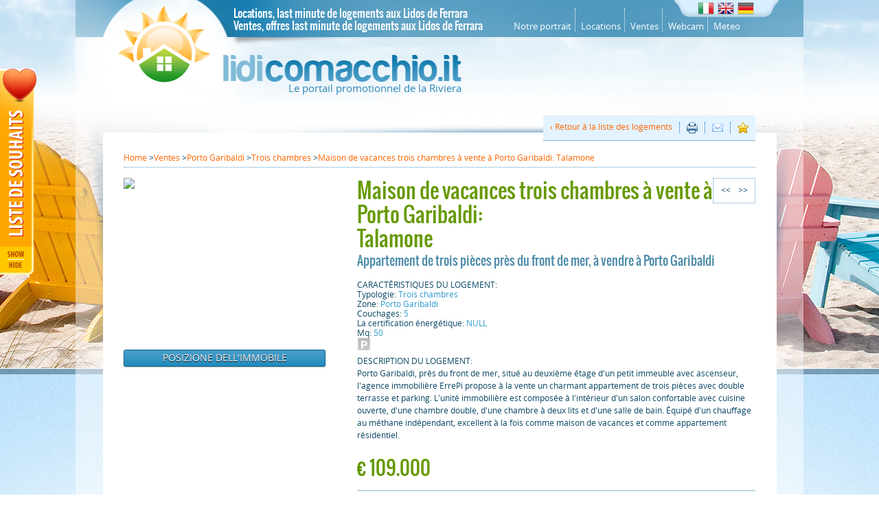

--- FILE ---
content_type: text/html; charset=UTF-8
request_url: https://www.lidicomacchio.it/fr/details-typology-zone-sale.html?typology_id=3&zone_id=7&sale=1&rid=12982
body_size: 9952
content:
<!DOCTYPE html PUBLIC "-//W3C//DTD XHTML 1.0 Transitional//EN" "http://www.w3.org/TR/xhtml1/DTD/xhtml1-transitional.dtd">
<html xmlns="https://www.w3.org/1999/xhtml">
<head>
<meta http-equiv="Content-Type" content="text/html; charset=UTF-8" />
<title>Vente apartment trois chambres  à Porto Garibaldi: Talamone - Lidi Comacchio</title>
<meta name="Description" content="Porto Garibaldi, près du front de mer, situé au deuxième étage d'un petit immeuble avec ascenseur, l'agence immobilière ErrePi propose à la vente un charmant appartement de trois pièces avec double terrasse et parking. L'unité immobilière est composée à l'intérieur d'un salon confortable avec cuisine ouverte, d'une chambre double, d'une chambre à deux lits et d'une salle de bain. Équipé d'un chauffage au méthane indépendant, excellent à la fois comme maison de vacances et comme appartement résidentiel." />
<meta name="Keywords" content="rives de ventes d'Ferrara, plages Ferrara ventes, les rivages maison de Ferrare, Ferrare maisons rives, rives appartements de Ferrare, côtes plates de Ferrara, Ferrara studios plages, rivages studio de Ferrara, Ferrara appartements rives, rives appartement de Ferrare, trois rives de Ferrara, Ferrara plages trilocale, maisons en ville rives Ferrara, Ferrara maison rives, rives de la mer de Ferrare, Real Estate Listings rives de Ferrare, plages de Comacchio, les ventes rives comacchio, Comacchio rives à domicile, les plages de maisons Comacchio, appartements rives comacchio appartement, plages de Comacchio, rives studios comacchio, studio comacchio rives, deux plages comacchio , appartement plages Comacchio Comacchio, trois plages, plages de Comacchio trilocale, villas rivages de Comacchio, villa comacchio rives, rives de la mer comacchio, annonces immobilières rives Comacchio" />
<meta name="keyphrase" content="Annonces immobilières pour locations, ventes, offres last minute d'appartements et de villas aux Lidos de Ferrara et de Comacchio" />
<!-- include -->
<script src="/javascript/jquery.min.js" type="text/javascript"></script>
<!-- jQuery horizzontal slider -->
<script type="text/javascript" src="/js/jquery.lightbox-0.5.js"></script>
<script type="text/javascript" src="/js/slides.min.jquery.js"></script>
<script type="text/javascript">
$(function()
{
  if(document.getElementById('gallery'))
  {
    $('#gallery a').lightBox();
  }
});
</script>
<!-- jQuery horizzontal slider -->
<script src="/javascript/favorites_portal.js" type="text/javascript" charset="utf-8"></script>

<script type="text/javascript" src="/javascript/jquery-reveal/jquery.reveal.js"></script>
<script type="text/javascript">
$('#myModal').reveal({
  animation: 'fadeAndPop',
  animationspeed: 300,
  closeonbackgroundclick: true,
  dismissmodalclass: 'close-reveal-modal'
});

  var _gaq = _gaq || [];
  _gaq.push(['_setAccount', 'UA-26453234-31']);
  _gaq.push(['_trackPageview']);

  (function() {
    var ga = document.createElement('script'); ga.type = 'text/javascript'; ga.async = true;
    ga.src = ('https:' == document.location.protocol ? 'https://ssl' : 'http://www') + '.google-analytics.com/ga.js';
    var s = document.getElementsByTagName('script')[0]; s.parentNode.insertBefore(ga, s);
  })();

</script>

<script type="text/javascript">
function post(el)
{
  var myel = jQuery(el);
  var form = jQuery('#mf');
  form.html('');
  form.attr('action', myel.attr('purl'));
  var data = myel.attr('data');
  data = data.split('=');
  form.html('<input type="hidden" name="'+data[0]+'" value="'+data[1]+'" />');
  form.submit();
}
</script>

<link href="/css/stylesheet.css" rel="stylesheet" type="text/css" />
<link rel="shortcut icon" href="/favicon.ico" />
<link rel="stylesheet" href="/css/jquery.lightbox-0.5.css" type="text/css" media="screen">
<link rel="stylesheet" href="/javascript/jquery-reveal/reveal.css"><script src="http://maps.googleapis.com/maps/api/js?sensor=false&language=fr" type="text/javascript"></script>
<script src="/javascript/googlemaps.js" type="text/javascript"></script>
<script src="/javascript/jquery-ui.1.11.2.min.js" type="text/javascript"></script>
<link rel="stylesheet" href="/javascript/jquery-ui.1.11.2.min.css">
</head>

<body>
<div id="mainBg2">
  <div id="bgTrasp"> 
    <!-- header -->
    <div id="header">
  <div id="sloganHeader">
    <span class="text01"><a href="http://www.lidicomacchio.it/fr/rent.html" style="color:#fff;" title="Locations, last minute de logements aux Lidos de Ferrara">Locations, last minute de logements aux Lidos de Ferrara</a><br /><a href="http://www.lidicomacchio.it/fr/sale.html" style="color:#fff;" title="Ventes, offres last minute de logements aux Lidos de Ferrara">Ventes, offres last minute de logements aux Lidos de Ferrara</a></span>
  </div>
  <div id="menuHeader">
    <ul>
      <li class="borderRight"><a href="/fr/annonces-immobilier-rives-ferrara-comacchio_5c10.html" title="Notre portrait Lidicomacchio.it">Notre portrait</a></li>
      <li class="borderRight"><a href="/fr/rent.html" title="Locations Lidi Comacchio">Locations</a></li>
      <li class="borderRight"><a href="/fr/sale.html" title="Ventes Lidi Comacchio">Ventes</a></li>
      <li class="borderRight"><a href="/fr/webcam-lidi-ferrara_3c6.html" title="Webcam Lidi Ferrara">Webcam</a></li>
      <li><a href="/fr/meteo-lidi-ferrara-comacchio_4c7.html" title="Meteo Lidi Ferrara">Meteo</a></li>
    </ul>
  </div>
  <div id="lingue">
     <li style="list-style-type:none; float:left; padding-right:5px;"><a href="/it/details-typology-zone-sale.html?typology_id=3&zone_id=7&sale=1&rid=12982"><img src="/app_icons/flags/it.png" alt="it" border="0"></a></li>
     <li style="list-style-type:none; float:left; padding-right:5px;"><a href="/en/details-typology-zone-sale.html?typology_id=3&zone_id=7&sale=1&rid=12982"><img src="/app_icons/flags/en.png" alt="en" border="0"></a></li>
     <li style="list-style-type:none; float:left; padding-right:5px;"><a href="/de/details-typology-zone-sale.html?typology_id=3&zone_id=7&sale=1&rid=12982"><img src="/app_icons/flags/de.png" alt="de" border="0"></a></li>
</div>
  <div id="logo"><a href="/fr/index.html" title="Lidi Comacchio"><img src="/immagini/lidi-comacchio-logo.png" width="500" height="111" border="0" alt="lidicomacchio.it" /></a><br />
    <a href="/fr/index.html">Le portail promotionnel de la Riviera</a></div>
  <div class="clear"></div>
</div>
    <!-- end header --> 
    <!-- search form -->
        <!-- end search form --> 
    <!-- scheda immobile -->
    <div id="contentOffersIndex">
      <div id="boxMainContent" itemscope itemtype="http://data-vocabulary.org/Product">


<div id="bc-zt">
  <div itemscope itemtype="http://data-vocabulary.org/Breadcrumb">
    <a href="/fr/index.html" itemprop="url">
      <span itemprop="title">Home</span>
    </a> &gt; 
  </div>
  <div itemscope itemtype="http://data-vocabulary.org/Breadcrumb">
    <a href="/fr/sale.html" itemprop="url">
      <span itemprop="title">Ventes</span>
    </a> &gt; 
  </div>
  <div itemscope itemtype="http://data-vocabulary.org/Breadcrumb">
    <a href="/fr/zone_sale.html?zone_id=7&sale=1" itemprop="url">
      <span itemprop="title">Porto Garibaldi</span>
    </a> &gt; 
  </div>
  <div itemscope itemtype="http://data-vocabulary.org/Breadcrumb">
    <a href="/fr/apartments_for_typology_zone_sale.html?typology_id=3&zone_id=7&sale=1" itemprop="url">
      <span itemprop="title">Trois chambres </span>
    </a> &gt; 
  </div>
  <div itemscope itemtype="http://data-vocabulary.org/Breadcrumb">
    <a href="/fr/details-typology-zone-sale.html?typology_id=3&zone_id=7&rid=12982&sale=1" itemprop="url">
      <span itemprop="title">Maison de vacances trois chambres  à vente à Porto Garibaldi: Talamone</span>
    </a>
  </div>
</div>


          <div id="back">
          <div class="backLink"><a href="/fr/apartments_for_typology_zone_sale.html?typology_id=3&zone_id=7&sale=1">&#8249; Retour à la liste des logements</a></div>
	  <!--
<div class="printLink">
  <div class="g-plusone" data-size="medium" data-annotation="none"></div>
  <script type="text/javascript">
  window.___gcfg = {lang: 'fr'};
  (function() {
    var po = document.createElement('script'); po.type = 'text/javascript'; po.async = true;
    po.src = 'https://apis.google.com/js/plusone.js';
    var s = document.getElementsByTagName('script')[0]; s.parentNode.insertBefore(po, s);
  })();
  </script>
</div>
-->
<div class="printLink">
  <a href="javascript:window.print()">
    <img src="/immagini/print.png" width="16" height="16" border="0" style="float:left" alt="Imprimez la page" />
  </a>
</div>
<div class="printLink">
  <a title="Email page" href="#" onclick="javascript:emailCurrentPage();">
    <img src="/immagini/mail.png" width="16" height="16" border="0" style="float:left" />
  </a>
</div>
<div class="printLink">
  <a href="javascript:void(0);" onclick="bookmarkCurrentPage();">
    <img src="/immagini/fav.png" width="16" height="16" border="0" style="float:left" alt="Sauvegardez l'annonce parmi vos préférées" />
  </a>
</div>
<div class="clear"></div>

<script language="javascript">
function emailCurrentPage()
{
  window.location.href="mailto:?subject="+document.title+"&body="+escape(window.location.href);
}
jQuery(document).ready(function()
{
  jQuery('#perma').attr('href', window.location.href);
});

function bookmarkCurrentPage(title, url)
{
    if (!url) {url = window.location}
    if (!title) {title = document.title}
    var browser=navigator.userAgent.toLowerCase();
    if (window.sidebar) { // Mozilla, Firefox, Netscape
	window.sidebar.addPanel(title, url,"");
    } else if( window.external) { // IE or chrome
	if (browser.indexOf('chrome')==-1){ // ie
	    window.external.AddFavorite( url, title); 
	} else { // chrome
	    alert('Premi CTRL+D (o Command+D per Mac) per mettere nei preferiti questa pagina');
	}
    }
    else if(window.opera && window.print) { // Opera - automatically adds to sidebar if rel=sidebar in the tag
	return true;
    }
    else if (browser.indexOf('konqueror')!=-1) { // Konqueror
	alert('Premi CTRL+B per mettere nei preferiti questa pagina.');
    }
    else if (browser.indexOf('webkit')!=-1){ // safari
	alert('Premi CTRL+B (o Command+D per Mac) per mettere nei preferiti questa pagina.');
    } else {
	alert('Il tuo browser non supporta questa funzione. Aggiungi il link manualmente.')
    }
}
</script>
        </div>
  
        <table border="0" cellspacing="0" cellpadding="0">
          <tr>
            <td valign="top" style="padding-right:20px;">
                    <div class="boxSchedaBgPhoto"> <img itemprop="image" src="https://rpimmobiliare.reweb.info/data/pictures/0000/5397/img3232_large.jpg" width="295" style="border-bottom:5px solid #fff;" />
          <div id="gallery">
  <ul>
      <li><a href="https://rpimmobiliare.reweb.info/data/pictures/0000/5397/img3232_large.jpg" title=""><img src="https://rpimmobiliare.reweb.info/data/pictures/0000/5397/img3232_medium.jpg" width="120px" alt="" border="0" /></a></li>
      <li><a href="https://rpimmobiliare.reweb.info/data/pictures/0000/5400/img3231_large.jpg" title=""><img src="https://rpimmobiliare.reweb.info/data/pictures/0000/5400/img3231_medium.jpg" width="120px" alt="" border="0" /></a></li>
      <li><a href="https://rpimmobiliare.reweb.info/data/pictures/0000/5398/img3233_large.jpg" title=""><img src="https://rpimmobiliare.reweb.info/data/pictures/0000/5398/img3233_medium.jpg" width="120px" alt="" border="0" /></a></li>
      <li><a href="https://rpimmobiliare.reweb.info/data/pictures/0000/5404/img3234_large.jpg" title=""><img src="https://rpimmobiliare.reweb.info/data/pictures/0000/5404/img3234_medium.jpg" width="120px" alt="" border="0" /></a></li>
      <li><a href="https://rpimmobiliare.reweb.info/data/pictures/0000/5401/img3236_large.jpg" title=""><img src="https://rpimmobiliare.reweb.info/data/pictures/0000/5401/img3236_medium.jpg" width="120px" alt="" border="0" /></a></li>
      <li><a href="https://rpimmobiliare.reweb.info/data/pictures/0000/5399/img3237_large.jpg" title=""><img src="https://rpimmobiliare.reweb.info/data/pictures/0000/5399/img3237_medium.jpg" width="120px" alt="" border="0" /></a></li>
      <li><a href="https://rpimmobiliare.reweb.info/data/pictures/0000/5407/img3242_large.jpg" title=""><img src="https://rpimmobiliare.reweb.info/data/pictures/0000/5407/img3242_medium.jpg" width="120px" alt="" border="0" /></a></li>
      <li><a href="https://rpimmobiliare.reweb.info/data/pictures/0000/5405/img3244_large.jpg" title=""><img src="https://rpimmobiliare.reweb.info/data/pictures/0000/5405/img3244_medium.jpg" width="120px" alt="" border="0" /></a></li>
      <li><a href="https://rpimmobiliare.reweb.info/data/pictures/0000/5402/img3245_large.jpg" title=""><img src="https://rpimmobiliare.reweb.info/data/pictures/0000/5402/img3245_medium.jpg" width="120px" alt="" border="0" /></a></li>
      <li><a href="https://rpimmobiliare.reweb.info/data/pictures/0000/5403/img3246_large.jpg" title=""><img src="https://rpimmobiliare.reweb.info/data/pictures/0000/5403/img3246_medium.jpg" width="120px" alt="" border="0" /></a></li>
      <li><a href="https://rpimmobiliare.reweb.info/data/pictures/0000/5406/img3247_large.jpg" title=""><img src="https://rpimmobiliare.reweb.info/data/pictures/0000/5406/img3247_medium.jpg" width="120px" alt="" border="0" /></a></li>
      <li><a href="https://rpimmobiliare.reweb.info/data/pictures/0000/5408/img3248_large.jpg" title=""><img src="https://rpimmobiliare.reweb.info/data/pictures/0000/5408/img3248_medium.jpg" width="120px" alt="" border="0" /></a></li>
    </ul>
</div>
        </div>
                <div style="clear:both;"></div>

<a href="javascript:void(0);" onclick="
jQuery(function () {
  jQuery('<div>').dialog({
    width: 670,
    height: 540,
    title: 'Google Map',
    modal: true,
    draggable: false,
    open: function () {
      jQuery(this).load('/fr/gmap.html?rid=12982&sale=1');
    }, 
    close: function () {
      jQuery(this).html('');
    }
  });
});
" class="buttonMaps">Posizione dell'immobile</a>

            </td>
            <td width="600" valign="top">
            <div style="float:right;"><div id="pagination">
   <div class="paginationLink" onclick="window.location='/fr/details-typology-zone-sale.html?typology_id=3&zone_id=7&rid=14455&sale=1';" title="Appartement précédent"> &lt;&lt; </div> <div class="paginationLink" onclick="window.location='/fr/details-typology-zone-sale.html?typology_id=3&zone_id=7&rid=14581&sale=1';" title="Appartement suivant"> &gt;&gt; </div>  <div class="clear"></div>
</div>
</div>
            <h1><span itemprop="name"><a href="#" style="color:rgb(102,153,0);">Maison de vacances trois chambres  à vente à Porto Garibaldi:<br /> Talamone</a></span></h1>
          <h2>Appartement de trois pièces près du front de mer, à vendre à Porto Garibaldi</h2>
          <br />
          <span style="text-transform:uppercase;">Caractéristiques du logement:</span><br />
          Typologie: <span itemprop="category" class="color01">Trois chambres </span><br />
          Zone: <span class="color01">Porto Garibaldi</span><br />
          Couchages: <span class="color01">5</span><br />
          La certification énergétique: <span class="color01">NULL</span><br />                    Mq: <span class="color01">50</span><br />
                              <span class="color01"><img src="/immagini/charas/3.png" alt="Parking" title="Parking" /></span>
                    <p><span style="text-transform:uppercase;">Description du logement:</span><br />
          <span itemprop="description">Porto Garibaldi, près du front de mer, situé au deuxième étage d'un petit immeuble avec ascenseur, l'agence immobilière ErrePi propose à la vente un charmant appartement de trois pièces avec double terrasse et parking. L'unité immobilière est composée à l'intérieur d'un salon confortable avec cuisine ouverte, d'une chambre double, d'une chambre à deux lits et d'une salle de bain. Équipé d'un chauffage au méthane indépendant, excellent à la fois comme maison de vacances et comme appartement résidentiel.</span></p>
          <br />
                    <meta itemprop="currency" content="EUR" />
          <span class="priceDescriptionPrice">&euro; <span itemprop="price">109.000</span></span>
          <span itemprop="availability" content="in_stock"></span>
                    <br />
          <br />
          <hr />
          <table width="100%" border="0" align="center" cellpadding="0" cellspacing="0" class="bgFavourites">
  <tr>
    <td><h3 class="text05">&nbsp;&nbsp;Ajoutez à la liste des souhaits:</h3></td>
    <td><a href="javascript:void(0);" onclick="addToFavorites('3f098efb170e17387b60f08a6b406dbc', jQuery(location).attr('href'), 'fr');" title="Ajoutez"><img src="/immagini/add_pref.png" border="0" /></a></td>
  </tr>
</table>

          <div style="margin-top:10px; margin-bottom:10px; text-align:center; font-size:11px; text-align:justify;">* Si vous souhaitez obtenir des informations sur d'autres appartements en plus de celui-ci, ajoutez-le à votre "Liste des Souhaits" en cliquant sur le cœur et continuez votre recherche. Une fois les autres appartements souhaités sélectionnés, envoyez une seule demande en cliquant sur la languette « Liste des Souhaits » que vous trouvez à gauche de votre écran..</div>
          <hr />
          <a href="javascript:void(0);" onclick="
if(jQuery('#preinfoform').is(':visible'))
{
  jQuery('#preinfoform').hide();
} else { 
  jQuery('#preinfoform').show();
  jQuery('#nome').focus();
  jQuery('html, body').animate({ scrollTop: jQuery('#preinfoform').offset().top}, 750);
}" class="buttonInfo">Demandez <br /> des informations</a>
          <div style="clear:both;"></div>
          <div style="margin-top:10px; margin-bottom:10px; text-align:center; font-size:11px; text-align:justify;">** L'établissement est géré par l'une des Agences Immobilières de 7 Littoraux de Comacchio associés au projet Reweb - lidicomacchio.it. La demande d'information est envoyée directement à l'organisme concerné, sans aucune intervention de l'intermédiaire par le lidicomacchio.it portail.</div>
          <div class="clear"></div>
            <div id="preinfoform" style="display:none;">
            
<script src="/javascript/posabsolute-jVE/js/jquery.validationEngine-fr.js" type="text/javascript" charset="utf-8"></script>
<script src="/javascript/posabsolute-jVE/js/jquery.validationEngine.js" type="text/javascript" charset="utf-8"></script>
<link rel="stylesheet" href="/javascript/posabsolute-jVE/css/validationEngine.jquery.css" type="text/css"/>
<script src="/javascript/form-portal.js" type="text/javascript" charset="utf-8"></script>

<br />

<div id="feedback_focus"></div>
<div id="form_container" class="container">
    <div id="send_mail_feedback_error"></div>
    <div class="toggle_container">
        <div class="block">
            <div id="formMail">
                <div style="border:2px solid #FF9900;padding:5px;">
                                                <form id="generic_form" action="/webservices/portal_gfp.php?rid=12982&sale=1" method="post">
                                                        <table width="100%" border="0" cellpadding="0" cellspacing="0">
                                <tr>
                                    <td>&nbsp;</td>
                                </tr>
                                    <tr>
                                        <td>
                                            <fieldset>
                                                <div style="float:left;font-size:large;">Immobile</div>
                                                <div style="float:right;font-size:large;">Talamone</div>
                                            </fieldset>
                                        </td>
                                    </tr>
                                    <tr>
                                    <td>
                                        <fieldset>
                                            <legend>Nom *</legend>
                                            <input type="text" name="form_nome|required|_" class="campiForm validate[required]" id="nome" />
                                        </fieldset>
                                    </td>
                                </tr>
                                <tr>
                                    <td>
                                        <fieldset>
                                            <legend>Nom de famille * &nbsp;</legend>
                                            <input type="text" name="form_cognome|required|_" class="campiForm validate[required]" id="cognome" />
                                        </fieldset>
                                    </td>
                                </tr>

                                <tr>
                                    <td>
                                        <fieldset>
                                            <legend>Email * &nbsp;</legend>
                                            <input type="text" name="form_email|required|email" class="campiForm validate[required,custom[email]]" id="email" />
                                        </fieldset>
                                    </td>
                                </tr>

                                <tr>
                                    <td>
                                        <fieldset>
                                            <legend>Téléphone</legend>
                                            <input type="text" name="form_telefono|_|_" class="campiForm" id="telefono" />
                                        </fieldset>
                                    </td>
                                </tr>
                                <tr>
                                    <td>
                                            <fieldset>
                                                <legend>Téléphone portable</legend>
                                                <input type="text" name="form_cellulare|_|_" size="70"
                                                       class="campiForm" id="cellulare" />
                                            </fieldset>
                                                          

                                    </td>
                                </tr>
                                <tr id="pre_computation">
                                    <td>
                                        <fieldset>
                                            <legend>Province</legend>
                                            <input type="text" name="form_provincia|_|_" class="campiForm" id="provincia" />
                                        </fieldset>
                                    </td>
                                </tr>

                                <tr>
                                    <td>
                                        <fieldset>
                                            <legend>Note</legend>
                                            <textarea name="form_note|_|_" rows="5" class="campiForm" id="note"></textarea>
                                        </fieldset>
                                    </td>
                                </tr>


                                <tr>
                                    <td>
                                        <fieldset>
                                            <legend>Code de sécurité * &nbsp;</legend><br /><br />
                                            <img src="/webservices/captcha.php?captchaCode=KYYF5&t=1768779356.4793" alt="CAPTCHA" style="float:left;" />
                                            <input name="form_captcha|required|captcha" type="text" class="campiForm validate[required,equals[captcha_confirm]]" id="captcha" style="margin-left:10px; width:180px;" />
                                            <input type="hidden" id="captcha_confirm" name="captcha_confirm" value="KYYF5" />
                                        </fieldset>
                                    </td>
                                </tr>

                                <tr>
                                    <td>
                                        <fieldset>
                                            <legend>Protection des données: Je donne mon consentement <input type="checkbox" name="form_privacy|required|boolean" class="validate[required]" id="privacy" value="true" /> *</legend>
                                            <br />
                                            <label for="textarea"></label>
                                            <textarea name="textarea" rows="5" class="campiForm" id="textarea" style="width:100%;">Information des personnes concernées, SELON avec et par les dispositions du décret législatif n °. 196 du 30 Juin 2003
Ce décret n ° législative. 196 du 30 Juin 2003, dénommé «Code de protection de données personnelles" - des mesures minimales de sécurité (ci-après également dénommé droit), veillent à ce que les données personnelles sont traitées en respectant les droits des personnes concernées, des libertés fondamentales et la dignité, en particulier en ce qui concerne à la confidentialité, l'identité personnelle et le droit à la protection des données personnelles.
S'il vous plaît être informé que les renseignements personnels que vous fournissez ou que nous avons acquise au cours de notre relation sera assurée par l'adoption des procédures nécessaires pour préserver la confidentialité. Traitement: la collecte, l'enregistrement, l'organisation, la conservation, l'interrogation, l'élaboration, la modification, sélection, extraction, comparaison, l'utilisation, l'effacement, la diffusion et l'interconnexion.
S'il vous plaît également être informé que, comme établi par l'article 7 de la loi 196/03 concernant le traitement des données à caractère personnel, toute personne concernée dispose des droits suivants: 1. Une personne concernée doit avoir le droit d'obtenir la confirmation de l'existence ou non des données personnelles le concernant existent, quel que soit leur étant déjà enregistrés, et de la communication de ces données sous une forme intelligible.
2. Une personne concernée doit avoir le droit d'être informé: a) de la source des données personnelles; b) des finalités et des modalités du traitement; c) de la logique appliquée au traitement, si celui-ci est réalisée avec le l'aide de moyens électroniques; d) des données d'identification concernant contrôleur des données, traitement de données et le représentant désigné conformément à l'article 5 (2); e) des entités ou des catégories de l'entité à qui ou qui les données personnelles peuvent être communiquées et qui ou qui peuvent avoir connaissance des données dans leur capacité en tant que représentant désigné sur le territoire de l'Etat, de traitement de données ou la personne responsable du traitement.
3. Une personne concernée doit avoir le droit d'obtenir: une mise à jour), la rectification ou, lorsqu'il ya intérêt, l'intégration des données; b) l'effacement, l'anonymisation ou le blocage des données qui ont été traitées illégalement, y compris les données dont la conservation n'est pas nécessaire aux fins pour lesquelles elles ont été collectées ou traitées; c) l'attestation à l'effet que les opérations visées aux lettres a) et b) ont été notifiés, comme aussi liée à leur contenu, à des entités à qui ou dont les données ont été communiquées ou diffusées, sauf si cette exigence se révèle impossible ou implique un effort manifestement disproportionné par rapport au droit qui doit être protégée.
4. Une personne concernée doit avoir le droit de s'opposer, en tout ou en partie: a) pour des motifs légitimes, au traitement des données à caractère personnel concernant lui / elle, même si elles sont pertinentes pour l'objectif de la collecte; b) le traitement des données personnelles concernant lui / elle, où elle est réalisée dans le but de l'envoi de matériel publicitaire ou de vente directe ou pour l'exécution du marché ou de communication commerciale.
Où il n'est pas confirmé que les données personnelles concernant le sujet des données existent, suite à une demande, la personne concernée peut être facturé des frais qui ne doit pas être supérieure à des coûts réellement engagés pour les enquêtes effectuées dans le cas spécifique.</textarea>
                                        </fieldset>
                                    </td>
                                </tr>
                                <tr>
                                    <td>&nbsp;</td>
                                </tr>
                                <tr>
                                    <td align="center">
                                        <input type="hidden" name="lang" value="fr" />
                                                                                                                                                                    <input type="hidden" name="feedback" value="1" />
                                                                                                                                                                    <input type="submit" class="buttonForm" value="Envoyer" style="margin-right:20px;" /> 
                                        <input type="reset" class="buttonForm" value="Annuler" />
                                    </td>
                                </tr>
                            </table>
                        </form>
                </div>
            </div>
        </div>
    </div>
</div>
<div id="send_mail_feedback_ok"></div>

<script type="text/javascript">
    $(document).ready(function ()
    {
        jQuery("#generic_form").validationEngine('attach', {
            onValidationComplete: function (form, status) {
                
                    console.log("liiiiiiiiiiiiiii");
                if (status == true)
                {
                    console.log("chiamo sendGenericForm");
                    sendGenericForm('fr');
                }
                return false;
            }
        });
    });


</script>
            </div>
            </td>
          </tr>
        </table>
        
      </div>
    </div>
    <div style="clear:both;"></div>
    <!-- end scheda immobile -->
    <!-- quick links -->
      <div class="sepTitle">
  <h5 class="text13">Logements Lidos de Ferrara</h5>
</div>

<div id="contentQuickLinks">
  <span class="text12">
  <a style="color:#096490;text-decoration:none;" href="/fr/zone_rent.html?zone_id=2&rent=1">Locations maisons  Lido di Volano</a>, <a style="color:#096490;text-decoration:none;" href="/fr/zone_rent.html?zone_id=1&rent=1">Locations maisons  Lido delle Nazioni</a>, <a style="color:#096490;text-decoration:none;" href="/fr/zone_rent.html?zone_id=4&rent=1">Locations maisons  Lido di Pomposa</a>, <a style="color:#096490;text-decoration:none;" href="/fr/zone_rent.html?zone_id=3&rent=1">Locations maisons  Lido degli Scacchi</a>, <a style="color:#096490;text-decoration:none;" href="/fr/zone_rent.html?zone_id=7&rent=1">Locations maisons  Porto Garibaldi</a>, <a style="color:#096490;text-decoration:none;" href="/fr/zone_rent.html?zone_id=5&rent=1">Locations maisons  Lido degli Estensi</a>, <a style="color:#096490;text-decoration:none;" href="/fr/zone_rent.html?zone_id=6&rent=1">Locations maisons  Lido di Spina</a>, <a style="color:#096490;text-decoration:none;" href="/fr/zone_rent.html?zone_id=8&rent=1">Locations maisons  Arrière-pays</a>  </span>
  <div class="clear"></div>
</div>

<div id="contentQuickLinks">
  <div class="contentMenuLinks">
    <h5 class="text11">Locations maisons Studio:</h5>
    <ul class="menuLinks">
          <li><a href="/fr/apartments_for_typology_zone_rent.html?typology_id=1&zone_id=2&rent=1">Studios à Lido di Volano</a></li>
          <li><a href="/fr/apartments_for_typology_zone_rent.html?typology_id=1&zone_id=1&rent=1">Studios à Lido delle Nazioni</a></li>
          <li><a href="/fr/apartments_for_typology_zone_rent.html?typology_id=1&zone_id=4&rent=1">Studios à Lido di Pomposa</a></li>
          <li><a href="/fr/apartments_for_typology_zone_rent.html?typology_id=1&zone_id=3&rent=1">Studios à Lido degli Scacchi</a></li>
          <li><a href="/fr/apartments_for_typology_zone_rent.html?typology_id=1&zone_id=7&rent=1">Studios à Porto Garibaldi</a></li>
          <li><a href="/fr/apartments_for_typology_zone_rent.html?typology_id=1&zone_id=5&rent=1">Studios à Lido degli Estensi</a></li>
          <li><a href="/fr/apartments_for_typology_zone_rent.html?typology_id=1&zone_id=6&rent=1">Studios à Lido di Spina</a></li>
          <li><a href="/fr/apartments_for_typology_zone_rent.html?typology_id=1&zone_id=8&rent=1">Studios à Arrière-pays</a></li>
        </ul>
  </div>
  <div class="contentMenuLinks">
    <h5 class="text11">Locations maisons Deux chambres:</h5>
    <ul class="menuLinks">
          <li><a href="/fr/apartments_for_typology_zone_rent.html?typology_id=2&zone_id=2&rent=1">Appartements à Lido di Volano</a></li>
          <li><a href="/fr/apartments_for_typology_zone_rent.html?typology_id=2&zone_id=1&rent=1">Appartements à Lido delle Nazioni</a></li>
          <li><a href="/fr/apartments_for_typology_zone_rent.html?typology_id=2&zone_id=4&rent=1">Appartements à Lido di Pomposa</a></li>
          <li><a href="/fr/apartments_for_typology_zone_rent.html?typology_id=2&zone_id=3&rent=1">Appartements à Lido degli Scacchi</a></li>
          <li><a href="/fr/apartments_for_typology_zone_rent.html?typology_id=2&zone_id=7&rent=1">Appartements à Porto Garibaldi</a></li>
          <li><a href="/fr/apartments_for_typology_zone_rent.html?typology_id=2&zone_id=5&rent=1">Appartements à Lido degli Estensi</a></li>
          <li><a href="/fr/apartments_for_typology_zone_rent.html?typology_id=2&zone_id=6&rent=1">Appartements à Lido di Spina</a></li>
          <li><a href="/fr/apartments_for_typology_zone_rent.html?typology_id=2&zone_id=8&rent=1">Appartements à Arrière-pays</a></li>
        </ul>
  </div>
  <div class="contentMenuLinks">
    <h5 class="text11">Locations maisons Trois chambres :</h5>
    <ul class="menuLinks">
          <li><a href="/fr/apartments_for_typology_zone_rent.html?typology_id=3&zone_id=2&rent=1">Appartements de trois pièces à Lido di Volano</a></li>
          <li><a href="/fr/apartments_for_typology_zone_rent.html?typology_id=3&zone_id=1&rent=1">Appartements de trois pièces à Lido delle Nazioni</a></li>
          <li><a href="/fr/apartments_for_typology_zone_rent.html?typology_id=3&zone_id=4&rent=1">Appartements de trois pièces à Lido di Pomposa</a></li>
          <li><a href="/fr/apartments_for_typology_zone_rent.html?typology_id=3&zone_id=3&rent=1">Appartements de trois pièces à Lido degli Scacchi</a></li>
          <li><a href="/fr/apartments_for_typology_zone_rent.html?typology_id=3&zone_id=7&rent=1">Appartements de trois pièces à Porto Garibaldi</a></li>
          <li><a href="/fr/apartments_for_typology_zone_rent.html?typology_id=3&zone_id=5&rent=1">Appartements de trois pièces à Lido degli Estensi</a></li>
          <li><a href="/fr/apartments_for_typology_zone_rent.html?typology_id=3&zone_id=6&rent=1">Appartements de trois pièces à Lido di Spina</a></li>
          <li><a href="/fr/apartments_for_typology_zone_rent.html?typology_id=3&zone_id=8&rent=1">Appartements de trois pièces à Arrière-pays</a></li>
        </ul>
  </div>
  <div class="contentMenuLinks">
    <h5 class="text11">Locations maisons Quatre chambers ou plus:</h5>
    <ul class="menuLinks">
          <li><a href="/fr/apartments_for_typology_zone_rent.html?typology_id=4&zone_id=2&rent=1">Quadrilocale à Lido di Volano</a></li>
          <li><a href="/fr/apartments_for_typology_zone_rent.html?typology_id=4&zone_id=1&rent=1">Quadrilocale à Lido delle Nazioni</a></li>
          <li><a href="/fr/apartments_for_typology_zone_rent.html?typology_id=4&zone_id=4&rent=1">Quadrilocale à Lido di Pomposa</a></li>
          <li><a href="/fr/apartments_for_typology_zone_rent.html?typology_id=4&zone_id=3&rent=1">Quadrilocale à Lido degli Scacchi</a></li>
          <li><a href="/fr/apartments_for_typology_zone_rent.html?typology_id=4&zone_id=7&rent=1">Quadrilocale à Porto Garibaldi</a></li>
          <li><a href="/fr/apartments_for_typology_zone_rent.html?typology_id=4&zone_id=5&rent=1">Quadrilocale à Lido degli Estensi</a></li>
          <li><a href="/fr/apartments_for_typology_zone_rent.html?typology_id=4&zone_id=6&rent=1">Quadrilocale à Lido di Spina</a></li>
          <li><a href="/fr/apartments_for_typology_zone_rent.html?typology_id=4&zone_id=8&rent=1">Quadrilocale à Arrière-pays</a></li>
        </ul>
  </div>
  <div class="clear"></div>
</div>

<div id="contentQuickLinks">
  <span class="text12">
  <a style="color:#096490;text-decoration:none;" href="/fr/zone_rent.html?zone_id=2&sale=1">Vente maisons  Lido di Volano</a>, <a style="color:#096490;text-decoration:none;" href="/fr/zone_rent.html?zone_id=1&sale=1">Vente maisons  Lido delle Nazioni</a>, <a style="color:#096490;text-decoration:none;" href="/fr/zone_rent.html?zone_id=4&sale=1">Vente maisons  Lido di Pomposa</a>, <a style="color:#096490;text-decoration:none;" href="/fr/zone_rent.html?zone_id=3&sale=1">Vente maisons  Lido degli Scacchi</a>, <a style="color:#096490;text-decoration:none;" href="/fr/zone_rent.html?zone_id=7&sale=1">Vente maisons  Porto Garibaldi</a>, <a style="color:#096490;text-decoration:none;" href="/fr/zone_rent.html?zone_id=5&sale=1">Vente maisons  Lido degli Estensi</a>, <a style="color:#096490;text-decoration:none;" href="/fr/zone_rent.html?zone_id=6&sale=1">Vente maisons  Lido di Spina</a>, <a style="color:#096490;text-decoration:none;" href="/fr/zone_rent.html?zone_id=8&sale=1">Vente maisons  Arrière-pays</a>  </span>
  <div class="clear"></div>
</div>

<div id="contentQuickLinks">
  <div class="contentMenuLinks">
    <h5 class="text11">Ventes maisons Studio:</h5>
    <ul class="menuLinks">
          <li><a href="/fr/apartments_for_typology_zone_sale.html?typology_id=1&zone_id=2&sale=1">Studios à Lido di Volano</a></li>
          <li><a href="/fr/apartments_for_typology_zone_sale.html?typology_id=1&zone_id=1&sale=1">Studios à Lido delle Nazioni</a></li>
          <li><a href="/fr/apartments_for_typology_zone_sale.html?typology_id=1&zone_id=4&sale=1">Studios à Lido di Pomposa</a></li>
          <li><a href="/fr/apartments_for_typology_zone_sale.html?typology_id=1&zone_id=3&sale=1">Studios à Lido degli Scacchi</a></li>
          <li><a href="/fr/apartments_for_typology_zone_sale.html?typology_id=1&zone_id=7&sale=1">Studios à Porto Garibaldi</a></li>
          <li><a href="/fr/apartments_for_typology_zone_sale.html?typology_id=1&zone_id=5&sale=1">Studios à Lido degli Estensi</a></li>
          <li><a href="/fr/apartments_for_typology_zone_sale.html?typology_id=1&zone_id=6&sale=1">Studios à Lido di Spina</a></li>
          <li><a href="/fr/apartments_for_typology_zone_sale.html?typology_id=1&zone_id=8&sale=1">Studios à Arrière-pays</a></li>
        </ul>
  </div>
  <div class="contentMenuLinks">
    <h5 class="text11">Ventes maisons Deux chambres:</h5>
    <ul class="menuLinks">
          <li><a href="/fr/apartments_for_typology_zone_sale.html?typology_id=2&zone_id=2&sale=1">Appartements à Lido di Volano</a></li>
          <li><a href="/fr/apartments_for_typology_zone_sale.html?typology_id=2&zone_id=1&sale=1">Appartements à Lido delle Nazioni</a></li>
          <li><a href="/fr/apartments_for_typology_zone_sale.html?typology_id=2&zone_id=4&sale=1">Appartements à Lido di Pomposa</a></li>
          <li><a href="/fr/apartments_for_typology_zone_sale.html?typology_id=2&zone_id=3&sale=1">Appartements à Lido degli Scacchi</a></li>
          <li><a href="/fr/apartments_for_typology_zone_sale.html?typology_id=2&zone_id=7&sale=1">Appartements à Porto Garibaldi</a></li>
          <li><a href="/fr/apartments_for_typology_zone_sale.html?typology_id=2&zone_id=5&sale=1">Appartements à Lido degli Estensi</a></li>
          <li><a href="/fr/apartments_for_typology_zone_sale.html?typology_id=2&zone_id=6&sale=1">Appartements à Lido di Spina</a></li>
          <li><a href="/fr/apartments_for_typology_zone_sale.html?typology_id=2&zone_id=8&sale=1">Appartements à Arrière-pays</a></li>
        </ul>
  </div>
  <div class="contentMenuLinks">
    <h5 class="text11">Ventes maisons Trois chambres :</h5>
    <ul class="menuLinks">
          <li><a href="/fr/apartments_for_typology_zone_sale.html?typology_id=3&zone_id=2&sale=1">Appartements de trois pièces à Lido di Volano</a></li>
          <li><a href="/fr/apartments_for_typology_zone_sale.html?typology_id=3&zone_id=1&sale=1">Appartements de trois pièces à Lido delle Nazioni</a></li>
          <li><a href="/fr/apartments_for_typology_zone_sale.html?typology_id=3&zone_id=4&sale=1">Appartements de trois pièces à Lido di Pomposa</a></li>
          <li><a href="/fr/apartments_for_typology_zone_sale.html?typology_id=3&zone_id=3&sale=1">Appartements de trois pièces à Lido degli Scacchi</a></li>
          <li><a href="/fr/apartments_for_typology_zone_sale.html?typology_id=3&zone_id=7&sale=1">Appartements de trois pièces à Porto Garibaldi</a></li>
          <li><a href="/fr/apartments_for_typology_zone_sale.html?typology_id=3&zone_id=5&sale=1">Appartements de trois pièces à Lido degli Estensi</a></li>
          <li><a href="/fr/apartments_for_typology_zone_sale.html?typology_id=3&zone_id=6&sale=1">Appartements de trois pièces à Lido di Spina</a></li>
          <li><a href="/fr/apartments_for_typology_zone_sale.html?typology_id=3&zone_id=8&sale=1">Appartements de trois pièces à Arrière-pays</a></li>
        </ul>
  </div>
  <div class="contentMenuLinks">
    <h5 class="text11">Ventes maisons Quatre chambers ou plus:</h5>
    <ul class="menuLinks">
          <li><a href="/fr/apartments_for_typology_zone_sale.html?typology_id=4&zone_id=2&sale=1">Quadrilocale à Lido di Volano</a></li>
          <li><a href="/fr/apartments_for_typology_zone_sale.html?typology_id=4&zone_id=1&sale=1">Quadrilocale à Lido delle Nazioni</a></li>
          <li><a href="/fr/apartments_for_typology_zone_sale.html?typology_id=4&zone_id=4&sale=1">Quadrilocale à Lido di Pomposa</a></li>
          <li><a href="/fr/apartments_for_typology_zone_sale.html?typology_id=4&zone_id=3&sale=1">Quadrilocale à Lido degli Scacchi</a></li>
          <li><a href="/fr/apartments_for_typology_zone_sale.html?typology_id=4&zone_id=7&sale=1">Quadrilocale à Porto Garibaldi</a></li>
          <li><a href="/fr/apartments_for_typology_zone_sale.html?typology_id=4&zone_id=5&sale=1">Quadrilocale à Lido degli Estensi</a></li>
          <li><a href="/fr/apartments_for_typology_zone_sale.html?typology_id=4&zone_id=6&sale=1">Quadrilocale à Lido di Spina</a></li>
          <li><a href="/fr/apartments_for_typology_zone_sale.html?typology_id=4&zone_id=8&sale=1">Quadrilocale à Arrière-pays</a></li>
        </ul>
  </div>
  <div class="clear"></div>
</div>

    <!-- end quick links -->
    <div class="sepTitle2"></div>
    <div class="content980">Ce site ne représente pas un journal et est mis à jour sans aucune périodicité établie. Par conséquent, il ne peut être considéré comme un produit éditorial aux termes de la loi n°62 du 7.03.2001. Les éventuelles marques et images correspondantes sont protégées par un copyright et appartiennent aux marques respectives</div>
  </div>
</div>
<div id="contentFooter">
  <div id="footer" style="padding-top:10px; padding-bottom:60px;">
    <div id="logoFooter"><a href="/fr/index.html"><img src="/immagini/footer-logo.png" width="330" height="65" border="0" /></a></div>
    <div id="logoTerraAcqua"><a href="http://www.ferraraterraeacqua.it" target="_blank"><img src="/immagini/logo-ferrara-terra-acqua.gif" border="0" /></a></div>
    <div class="clear"></div>
  </div>
</div>
<div id="footerDown">
  <div id="footerDownContent">
    <a href="https://www.deltacommerce.com" target="_blank">lidicomacchio.it est un projet de Deltacommerce : agence web spécialisée dans la création de sites Internet, hosting linux, web design, web marketing, software de gestion et graphisme</a><a target="_blank" href="https://www.deltacommerce.com/"><img border="0" src="https://www.deltacommerce.com/logo/deltacommerce-logo-small-white.png" alt="Siti internet Ferrara"></a>
  </div>
</div>
<div id="footerDown2">
  <div id="footerDownContent">
    LidiComacchio.it è un progetto Deltacommerce S.r.l. - via del Commercio, 48 - 44123 Ferrara (FE) - Italy<br />
    P.IVA/ C.F 01494110388 - Iscr. reg. Impr. Ferrara R.E.A. FE n.172817 - Cap. Sociale 12000‚00 i.v. 
    <a href="/fr/sitemap.html">sitemap www.lidicomacchio.it</a>
  </div>
</div>

<style>
div#favorites_div
{
  position:absolute;
  z-index:10;
  top:100px;
  width:25px;
  height:120px;
  text-align:center;
  cursor:pointer;
}
body > div#favorites_div
{
  position:fixed;
}
div#inner_fd
{
  line-height:1.2em;
  font: 16px 'BebasRegular', Arial, sans-serif;
  color: #0063bd;
}
div#favorites_div_container
{
  position:absolute; 
  z-index:5;
  top:100px;
  left:-205px;
  width:250px;
  background-color:#fff;
  border:2px solid white;
  text-align:center;
}
body > div#favorites_div_container
{
  position:fixed;
}
div#inner_fdc
{
  margin-left:55px;
  overflow:auto;
  padding-bottom: 10px;
  max-height:410px;
}
</style>

<div id="favorites_div">
  <div id="inner_fd"><img src="/immagini/favourites_fr.png" width="53" /></div>
</div>

<div id="favorites_div_container">
  <div id="inner_fdc">
    <hr />
  Demandez des informations <br /> Ajoutez les appartements qui vous intéressent.<hr />
  </div>
</div>

<script>
$(document).ready(function()
{
  $('#favorites_div').click(function()
  {
    var $lefty = $('#favorites_div_container');
    $lefty.animate({left: parseInt($lefty.css('left'),10) == 0 ? -$lefty.outerWidth() : 0});
    jQuery.get('/webservices/favorites_portal.php?op=toggleState')
  });
});
</script>


<script type="text/javascript">

  var _gaq = _gaq || [];
  _gaq.push(['_setAccount', 'UA-26453234-37']);
  _gaq.push(['_trackPageview']);

  (function() {
    var ga = document.createElement('script'); ga.type = 'text/javascript'; ga.async = true;
    ga.src = ('https:' == document.location.protocol ? 'https://ssl' : 'http://www') + '.google-analytics.com/ga.js';
    var s = document.getElementsByTagName('script')[0]; s.parentNode.insertBefore(ga, s);
  })();

</script><form id="mf" method="post"></form>
</body>
</html>



--- FILE ---
content_type: text/css
request_url: https://www.lidicomacchio.it/css/stylesheet.css
body_size: 3817
content:
/* Generated by Font Squirrel (http://www.fontsquirrel.com) on August 7, 2012 06:37:00 AM America/New_York */

@font-face {
	font-family: 'OpenSansRegular';
	src: url('opensans-regular-webfont.eot');
	src: url('opensans-regular-webfont.eot?#iefix') format('embedded-opentype'), url('opensans-regular-webfont.woff') format('woff'), url('opensans-regular-webfont.ttf') format('truetype'), url('opensans-regular-webfont.svg#OpenSansRegular') format('svg');
	font-weight: normal;
	font-style: normal;
}
@font-face {
	font-family: 'OswaldLight';
	src: url('Oswald-Light-webfont.eot');
	src: url('Oswald-Light-webfont.eot?#iefix') format('embedded-opentype'), url('Oswald-Light-webfont.woff') format('woff'), url('Oswald-Light-webfont.ttf') format('truetype'), url('Oswald-Light-webfont.svg#OswaldLight') format('svg');
	font-weight: normal;
	font-style: normal;
}
@font-face {
	font-family: 'OswaldBook';
	src: url('Oswald-Regular-webfont.eot');
	src: url('Oswald-Regular-webfont.eot?#iefix') format('embedded-opentype'), url('Oswald-Regular-webfont.woff') format('woff'), url('Oswald-Regular-webfont.ttf') format('truetype'), url('Oswald-Regular-webfont.svg#OswaldBook') format('svg');
	font-weight: normal;
	font-style: normal;
}
@font-face {
	font-family: 'OswaldBold';
	src: url('Oswald-Bold-webfont.eot');
	src: url('Oswald-Bold-webfont.eot?#iefix') format('embedded-opentype'), url('Oswald-Bold-webfont.woff') format('woff'), url('Oswald-Bold-webfont.ttf') format('truetype'), url('Oswald-Bold-webfont.svg#OswaldBold') format('svg');
	font-weight: normal;
	font-style: normal;
}
@font-face {
	font-family: 'OswaldStencilRegular';
	src: url('Oswald-Stencil-webfont.eot');
	src: url('Oswald-Stencil-webfont.eot?#iefix') format('embedded-opentype'), url('Oswald-Stencil-webfont.woff') format('woff'), url('Oswald-Stencil-webfont.ttf') format('truetype'), url('Oswald-Stencil-webfont.svg#OswaldStencilRegular') format('svg');
	font-weight: normal;
	font-style: normal;
}
body {
	margin:0px;
	padding:0px;
	font-family: "OpenSansRegular", "Lucida Sans Unicode", "Lucida Grande", sans-serif;
	font-size: 12px;
	font-weight: normal;
	color: #0b4865;
	background-image: url(/immagini/bg-gradient.jpg);
	background-repeat: no-repeat;
	background-position: center top;
}
#mainBg1 {
	background-image: url(/immagini/bg-index.jpg);
	background-repeat: no-repeat;
	background-position: center top;
	width:100%;
	text-align:center;
}
#mainBg2 {
	background-image: url(/immagini/bg1.jpg);
	background-repeat: no-repeat;
	background-position: center top;
	width:100%;
	text-align:center;
}
#mainBg3 {
	background-image: url(/immagini/bg2.jpg);
	background-repeat: no-repeat;
	background-position: center top;
	width:100%;
	text-align:center;
}
#mainBg4 {
	background-image: url(/immagini/bg3.jpg);
	background-repeat: no-repeat;
	background-position: center top;
	width:100%;
	text-align:center;
}
#mainBg5 {
	background-image: url(/immagini/bg4.jpg);
	background-repeat: no-repeat;
	background-position: center top;
	width:100%;
	text-align:center;
}
#mainBg6 {
	background-image: url(/immagini/bg5.jpg);
	background-repeat: no-repeat;
	background-position: center top;
	width:100%;
	text-align:center;
}
#mainBg7 {
	background-image: url(/immagini/bg6.jpg);
	background-repeat: no-repeat;
	background-position: center top;
	width:100%;
	text-align:center;
}
#bgTrasp {
	background-image: url(/immagini/bg-trasp.png);
	background-repeat: repeat;
	background-position: center top;
	width:1060px;
	margin:auto;
	text-align:center;
}
#header {
	background-image: url(/immagini/bg-logo.png);
	background-repeat: no-repeat;
	background-position: center top;
	position:relative;
}
#sloganHeader {
	margin-top: 10px;
	float:left;
	margin-left:230px;
	text-align:left;
}
#sloganHeader a {
	color:#fff;
}
#menuHeader {
	float:left;
	margin-top: 19px;
	margin-bottom:100px;
}
#menuHeader li {
	list-style-type:none;
	display:inline;
	padding-left:5px;
	padding-right:5px;
	padding-top:20px;
}
#menuHeader li a {
	color:#fff;
	text-decoration:none;
	font-size:13px;
}
#logo {
	position:absolute;
	left:62px;
	top:9px;
	text-align:right;
}
#lingue {
	background-image: url("/immagini/lingue.png");
    background-position: center top;
    background-repeat: no-repeat;
    height: 26px;
    padding-left: 35px;
    padding-top: 4px;
    position: absolute;
    right: 35px;
    top: -1px;
    width: 119px;
}
#logo a {
	color:#2985b3;
	text-decoration:none;
	font-size:15px;
}
#searchFormContent {
	width:980px;
	margin-left:auto;
	margin-right:auto;
	background-image: url(/immagini/bg-search-form.png);
	background-repeat: no-repeat;
	background-position: center bottom;
}
#searchAffitti {
	text-align:left;
	width:450px;
	float:left;
	margin-left:20px;
	margin-right:20px;
}
#searchVendite {
	text-align:left;
	width:450px;
	float:left;
	margin-left:20px;
	margin-right:20px;
}
#titleDescSearchForm {
	margin-left:10px;
	margin-top: 7px;
}
#contentOffersIndex {
	padding-top:55px;
	background-image: url(/immagini/bg-offerte-index.png);
	background-repeat: no-repeat;
	background-position: center top;
	position:relative;
}
#bgTitleAffitti {
	background-image: url("/immagini/bg-title-affitti.png");
	background-position: left top;
	background-repeat: no-repeat;
	height: 43px;
	left: 29px;
	padding-left: 24px;
	padding-top: 15px;
	position: absolute;
	text-align: left;
	top: 10px;
	width: 340px;
}
#bgTitleAffitti h3 {
	font: 24px/27px 'OswaldBook', Arial, sans-serif;
	margin:0px;
	padding:0px;
	color:#fff;
	text-shadow: 1px 1px 0 #990000;
}
#boxMainContent h1 {
	font: 30px/27px 'OswaldBook', Arial, sans-serif;
	line-height:35px;
	margin:0px;
	padding:0px;
	color:#1276a7;
}
#boxMainContent p {
	margin-bottom:15px;
	line-height:18px;
}
#boxMainContent h2 {
	font: 18px/27px 'OswaldBook', Arial, sans-serif;
	line-height:30px;
	margin:0px;
	padding:0px;
	color:#4d8baa;
	clear: both;
}
#boxMainContent h3 {
	font: 17px/27px 'OswaldBook', Arial, sans-serif;
	margin:0px;
	padding:0px;
	color:#4d8baa;
}
#boxMainContent {
	min-height: 600px;
	padding-top:10px;
	padding-left:30px;
	padding-right:30px;
	padding-bottom:80px;
	width:920px;
	margin:auto;
	text-align:left;
}
#bgTitleGeneric {
	background-image: url("/immagini/bg-title-cartina.png");
	background-position: left top;
	background-repeat: no-repeat;
	height:40px;
	left: 29px;
	padding-left: 24px;
	padding-top: 15px;
	position: absolute;
	text-align: left;
	top: 10px;
	width: 340px;
}
#bgTitleGeneric h3 {
	font: 20px/27px 'OswaldBook', Arial, sans-serif;
	margin:0px;
	padding:0px;
	color:#fff;
	text-shadow: 1px 1px 0 #19485f;
}
#bgTitleVendite {
	background-image: url("/immagini/bg-title-vendite.png");
	background-position: left top;
	background-repeat: no-repeat;
	height: 43px;
	left: 520px;
	padding-left: 24px;
	padding-top: 15px;
	position: absolute;
	text-align: left;
	top: 10px;
	width: 340px;
}
#bgTitleVendite h3 {
	font: 24px/27px 'OswaldBook', Arial, sans-serif;
	margin:0px;
	padding:0px;
	color:#fff;
	text-shadow: 1px 1px 0 #060;
}
#boxContentAffittiOfferte {
	width:980px;
	margin:auto;
}
#boxAffittiOfferte {
	width:459px;
	float:left;
	padding-left:15px;
	padding-right:15px;
}
#boxVenditeOfferte {
	width:460px;
	float:left;
	border-left:1px dotted #46a4d6;
	padding-left:15px;
	padding-right:15px;
}
#contentCartinaIndex {
	padding-top:55px;
	background-image: url(/immagini/bg-cartina-index.png);
	background-repeat: no-repeat;
	background-position: center top;
	position:relative;
}
#boxEventi {
	z-index:10;
	float:left;
	width:330px;
	margin-left:55px;
	margin-top:20px;
}
#cartina {
	float:left;
	margin-left:10px;
	border-left:1px dotted #46a4d6;
	padding-left:20px;
	width:600px;
	text-align:left;
}
#contentQuickLinks {
	margin-left: auto;
	margin-right: auto;
	margin-top: 10px;
	text-align: left;
	width: 980px;
}
#contentFooter {
	width:100%;
	text-align:center;
	background-image: url(/immagini/bg-footer.jpg);
	background-repeat: no-repeat;
	background-position: right bottom;
}
#footer {
	width:980px;
	margin:auto;
}
#logoFooter {
	float:left;
}
#logoTerraAcqua {
	padding-left:200px;
	float:left;
}
#footerDown {
	background-color:#0f638c;
}
#footerDown2 {
	background-color:#1b4768;
}
#footerDown2 a {
	color:#88a7be!important;
}
#footerDownContent {
	width:980px;
	margin:auto;
	color:#88A7BE;
	padding-top:10px;
	padding-bottom:10px;
	text-align:center;
}
#footerDownContent a {
	color:#fff;
}
#pagination {
	border:1px dotted #5999c8;
	padding:5px;
}
#pagination a {
	color:#F60;
	text-decoration:none;
/*
	width:25px;
	height:20px;
	padding-top:5px;
	display:block;
*/
}
#boxMainContent a {
	color:#F60;
}
.paginationLinkActive {
	background-color:#d3e4f1;
	width:25px;
	height:20px;
	padding-top:5px;
	float:left;
	text-align:center;
}
.paginationLink {
	cursor: pointer;
	width:25px;
	height:20px;
	padding-top:5px;
	float:left;
	text-align:center;
	background-color:#fff;
}

.contentMenuLinks {
	float:left;
	width:235px;
	padding-left:5px;
	padding-right:5px;
}
.menuLinks li {
	list-style-position: inset;
	list-style-image: url(/immagini/arrow-menu-link.gif);
}
.menuLinks li a {
	text-decoration:none;
	color:#096490;
}
.boxOffer {
	cursor:pointer;
	width:459px;
	background-color:#f5f5f5;
	border-bottom:1px solid #dbdbdb;
	background-image: url(/immagini/arrow-1.gif);
	background-repeat: no-repeat;
	background-position: right bottom;
	margin-bottom:12px;
}
.boxOfferBgPhoto {
	background-image: url(/immagini/bg-foto-offerta.gif);
	background-repeat: no-repeat;
	background-position: center center;
	height: 139px;
	width: 167px;
	float:left;
	margin-right:20px;
}
.OfferDescription {
	padding-top:5px;
	margin-right:20px;
	text-align:left;
}
.boxResult {
	background-color:#f5f5f5;
	border-bottom:1px solid #dbdbdb;
}
.boxResultBgPhoto {
	background-image: url(/immagini/bg-foto-offerta.gif);
	background-repeat: no-repeat;
	background-position: center center;
	height: 139px;
	width: 167px;
	float:left;
	margin-right:20px;
}
.resultDescription {
	padding-bottom:10px;
	padding-top:10px;
	margin-right:20px;
	text-align:left;
	float:left;
	width:520px;
}
.priceDescription {
	border-left: dotted 1px #09F;
	padding-top:20px;
	padding-left:20px;
	padding-right:20px;
	padding-bottom:10px;
	text-align:center;
	float:left;
}
.boxEvent {
	cursor:pointer;
	width:330px;
	border-bottom:1px solid #dbdbdb;
	/* background-image: url(/immagini/arrow-1.gif); */
	background-repeat: no-repeat;
	background-position: right bottom;
	margin-bottom:16px;
	padding-bottom:2px;
	border-bottom:1px #d2d2d2 dotted;
}
.boxEventBgPhoto {
	background-image: url(/immagini/bg-foto-offerta.gif);
	background-repeat: no-repeat;
	background-position: center center;
	height: 90px;
	width: 120px;
	float:left;
	margin-right:10px;
}
.eventDescription {
	margin-right:10px;
	text-align:left;
}
.borderRight {
	border-right:dotted 1px #fff;
}
.text01 {
	color: #FFFFFF;
	font: 16px/18px 'OswaldBook', Arial, sans-serif;
	margin: 0;
	padding: 0;
}
.text02 {
	font: 50px/27px 'OswaldBook', Arial, sans-serif;
	margin:0px;
	padding:0px;
	float:left;
	color:#ff5400;
	text-shadow:1px 1px 0px #900;
}
.text03 {
	font-size:12px;
	margin:0px;
	padding:0px;
	float:left;
	color:#ff5400;
}
.text04 {
	font: 50px/27px 'OswaldBook', Arial, sans-serif;
	margin:0px;
	padding:0px;
	float:left;
	color:#75b836;
	text-shadow:1px 1px 0px #063;
}
.text05 {
	font-size:12px;
	margin:0px;
	padding:0px;
	float:left;
	color:#75b836;
}
.text06 {
	color:#d24d0c;
	font-size:14px;
}
.text07 {
	color:#57771e;
	font-size:14px;
	text-decoration:none;
}
.text09 {
	font-size:13px;
	color:#0c486d;
	font-style:oblique;
	text-decoration:none;
}
.text10 {
	font-family: "OpenSansRegular", "Lucida Sans Unicode", "Lucida Grande", sans-serif;
	font-size: 12px;
	color: #0b4865;
	text-decoration:none;
}
.text11 {
	font-weight:normal;
	font-size:14px;
	color:#185583;
	text-decoration:none;
}
.text12 {
	color: #1078ab;
	font: 21px/27px 'OswaldBook', Arial, sans-serif;
	margin: 0;
	padding: 0;
}
.text13 {
	color: #FFFFFF;
	font: 16px/27px 'OswaldBook', Arial, sans-serif;
	margin: 0;
	padding: 0;
	text-shadow: 1px 1px 0 #19485F;
}
.text14 {
	color:#386402;
	font-size:14px;
	text-decoration:none;
}
.color01 {
	color:#319acd;
}
.color02 {
	color:#0c5e82;
}
.color03 {
	color:#FF6600!important;
}
.color04 {
	color:#76b02f!important;
}
.color05 {
	color:#b8b1b1!important;
}
.clear {
	clear:both;
}
#nuoveProposte {
	margin-top: 6px;
}
fieldset {
	border-top:none;
	border-left:none;
	border-right:none;
	border-bottom:1px dotted #ccc;
}
.fieldsetBorder01 {
	padding-bottom: 4px;
	padding-top: 3px;
	border-bottom:1px dotted #ff8e00;
}
.fieldsetBorder02 {
	padding-bottom: 4px;
	padding-top: 3px;
	border-bottom:1px dotted #69981e;
}
.fieldsetBorder03 {
	border-bottom:0px;
}
legend {
	float:left;
}
input[type="text"] {
	width:200px;
	float:right;
	border:1px #dbdbdb solid;
	color:#797979;
	font-family: "OpenSansRegular", "Lucida Sans Unicode", "Lucida Grande", sans-serif;
	font-size: 12px;
	padding:3px;
}
.checkboxSearchFormAffitti {
	float:left;
	color:#D24D0C!important;
	width:210px;
}
.checkboxSearchFormVendite {
	float:left;
	color:#57771E!important;
	width:210px;
}
input[type="checkbox"] {
	border:1px #dbdbdb solid;
	color:#797979;
	font-size:13px;
	padding:3px;
}
textarea {
	font-family: "OpenSansRegular", "Lucida Sans Unicode", "Lucida Grande", sans-serif;
	border: 1px solid #DBDBDB;
	color: #797979;
	float: right;
	font-size: 12px;
	padding: 3px;
	width: 200px;
	text-align:justify;
}
input[type="button"] {
	border-radius: 0.2em 0.2em 0.2em 0.2em;
	box-shadow: 0 1px 2px rgba(0, 0, 0, 0.2);
	color: #FFFFFF;
	cursor: pointer;
	display: inline-block;
	float: right;
	font-size: 15px;
	outline: medium none;
	padding: 0.2em 1.5em;
	text-align: center;
	text-decoration: none;
	text-shadow: 0 1px 0px #000;
}
.buttonOrange {
	border: 1px solid #DA7C0C;
	background: -moz-linear-gradient(center top, #FAA51A, #F47A20) repeat scroll 0 0 transparent;
	background-color:#F47A20;
	background-image: url(/immagini/bg-button-orange.gif);
	background-repeat: repeat-x;
	background-position: left top;
}
.buttonGreen {
	border: 1px solid #448419;
	background: -moz-linear-gradient(center top, #71c03c, #6c9a1f) repeat scroll 0 0 transparent;
	background-color:#6c9a1f;
	background-image: url(/immagini/bg-button-green.gif);
	background-repeat: repeat-x;
	background-position: left top;
}
.link {
	background-color:#d3e4f1;
	background-image: url(/immagini/arrow-1.gif);
	background-repeat: no-repeat;
	background-position: right center;
	text-align:right;
	padding-right:30px;
	width:150px;
	float:right;
	padding-top:3px;
	padding-bottom:3px;
}
.link a {
	color:#185583;
	text-decoration:none;
	text-transform:uppercase;
}
.sepTitle {
	background-image: url("/immagini/bg-title-sep.gif");
	background-position: left bottom;
	background-repeat: no-repeat;
	border-bottom: 2px solid #5391B0;
	margin-left: auto;
	margin-right: auto;
	margin-top: 10px;
	padding-left: 20px;
	text-align: left;
	width: 980px;
}
.sepTitle2 {
	border-bottom: 2px solid #5391B0;
	margin-left: auto;
	margin-right: auto;
	margin-bottom:10px;
	width: 1000px;
	padding-top:10px;
}
.content980 {
	margin-left: auto;
	margin-right: auto;
	margin-bottom:10px;
	width: 980px;
}
select {
	/* width:208px; */
	float:right;
	border:1px #dbdbdb solid;
	color:#0a6090;
	font-size:13px;
	padding:3px;
}
p {
	margin-top:5px;
	margin-bottom:5px;
}
hr {
	background-color: #81B6CB;
	border: 0 none;
	clear: both;
	color: #81B6CB;
	height: 1px;
	margin-bottom: 10px;
	margin-top: 10px;
}
h5 {
	margin:0px;
	padding:0px;
}
h4 {
	font: 16px/27px 'OswaldBook', Arial, sans-serif;
	margin:0px;
	padding:0px;
}
a {
	text-decoration:none;
}
a:hover {
	text-decoration:underline!important;
}
.priceDescriptionPrice {
	font: 28px/18px 'OswaldBook', Arial, sans-serif;
	color:#690;
	text-shadow: 0 1px 0px #fff;
}
.priceOffer {
	font: 20px/18px 'OswaldBook', Arial, sans-serif;
	color:#690;
	text-shadow: 0 1px 0px #fff;
	float:right;
	padding-right:10px;
}
.boxSchedaBgPhoto {
	width:300px;
	min-height:250px;
	float:left;
	margin-right:20px;
}
.bgAbout {
	background-image: url(/immagini/bg-about.jpg);
	background-repeat: no-repeat;
	background-position: right top;
}
#back {
	position: absolute;
	right: 70px;
	top: 10px;
	background-color:#e3f3ff;
	padding:10px;
	border-bottom:1px #7fb2d7 solid;
	color:#347ca5!important;
}
.buttonInfo {
	border-radius: 0.2em 0.2em 0.2em 0.2em;
	box-shadow: 0 1px 2px rgba(0, 0, 0, 0.2);
	color: #FFFFFF!important;
	cursor: pointer;
	display: inline-block;
	float: left;
	font-size: 16px;
	outline: medium none;
	padding: 0.2em 1.5em;
	text-align: center;
	text-decoration: none;
	text-shadow: 0 1px 0px #000;
	border: 1px solid #DA7C0C;
	background-color:#F47A20;
	background-attachment: scroll;
	background-image: url(/immagini/bg-button-orange.gif);
	background-repeat: repeat-x;
	background-position: left top;
	text-transform:uppercase;
	width:140px;
}
.buttonMaps {
	border-radius: 0.2em 0.2em 0.2em 0.2em;
	box-shadow: 0 1px 2px rgba(0, 0, 0, 0.2);
	color: #FFFFFF!important;
	cursor: pointer;
	display: inline-block;
	float: left;
	font-size: 14px;
	outline: medium none;
	padding: 0.2em 1.5em;
	text-align: center;
	text-decoration: none;
	text-shadow: 0 1px 0px #000;
	border: 1px solid #146286;
	background-color:#0c81b5;
	background-attachment: scroll;
	background-image: url(/immagini/bg-button-blu.gif);
	background-repeat: repeat-x;
	background-position: left top;
	text-transform:uppercase;
	width:250px;
}
.buttonForm {
	border-radius: 0.2em 0.2em 0.2em 0.2em;
	box-shadow: 0 1px 2px rgba(0, 0, 0, 0.2);
	color: #FFFFFF!important;
	cursor: pointer;
	display: inline-block;
	font-size: 16px;
	outline: medium none;
	padding: 0.2em 1.5em;
	text-align: center;
	text-decoration: none;
	text-shadow: 0 1px 0px #000;
	border: 1px solid #DA7C0C;
	background-color:#F47A20;
	background-attachment: scroll;
	background-image: url(/immagini/bg-button-orange.gif);
	background-repeat: repeat-x;
	background-position: left top;
	text-transform:uppercase;
}
.buttonInfoFavourites {
	margin-bottom:10px;
	margin-top:10px;
	border-radius: 0.2em 0.2em 0.2em 0.2em;
	box-shadow: 0 1px 2px rgba(0, 0, 0, 0.2);
	color: #FFFFFF!important;
	cursor: pointer;
	display: inline-block;
	float: left;
	font-size: 14px;
	outline: medium none;
	padding: 0.2em 1.5em;
	text-align: center;
	text-decoration: none;
	text-shadow: 0 1px 0px #000;
	border: 1px solid #DA7C0C;
	background-color:#F47A20;
	background-attachment: scroll;
	background-image: url(/immagini/bg-button-orange.gif);
	background-repeat: repeat-x;
	background-position: left top;
	text-transform:uppercase;
	width:140px;
}
.buttonBook {
	margin-left:20px;
	border-radius: 0.2em 0.2em 0.2em 0.2em;
	box-shadow: 0 1px 2px rgba(0, 0, 0, 0.2);
	color: #FFFFFF!important;
	cursor: pointer;
	display: inline-block;
	float: right;
	font-size: 16px;
	outline: medium none;
	padding: 0.2em 1.5em;
	text-align: center;
	text-decoration: none;
	text-shadow: 0 1px 0px #000;
	background-color:#F47A20;
	background-attachment: scroll;
	background: url("/immagini/bg-button-green.gif") repeat-x scroll left top #6C9A1F;
	border: 1px solid #448419;
	background-repeat: repeat-x;
	background-position: left top;
	text-transform:uppercase;
	width:140px;
}
.buttonBookList {
	border-radius: 0.2em 0.2em 0.2em 0.2em;
	box-shadow: 0 1px 2px rgba(0, 0, 0, 0.2);
	color: #FFFFFF!important;
	cursor: pointer;
	display: inline-block;
	font-size: 13px;
	outline: medium none;
	padding: 0.2em 1.5em;
	text-align: center;
	text-decoration: none;
	text-shadow: 0 1px 0px #000;
	background-color:#F47A20;
	background-attachment: scroll;
	background: url("/immagini/bg-button-green.gif") repeat-x scroll left top #6C9A1F;
	border: 1px solid #448419;
	background-repeat: repeat-x;
	background-position: left top;
	text-transform:uppercase;
	margin-bottom:10px;
	width:100px;
}
.buttonBookList {
	border-radius: 0.2em 0.2em 0.2em 0.2em;
	box-shadow: 0 1px 2px rgba(0, 0, 0, 0.2);
	color: #FFFFFF!important;
	cursor: pointer;
	display: inline-block;
	font-size: 13px;
	outline: medium none;
	padding: 0.2em 1.5em;
	text-align: center;
	text-decoration: none;
	text-shadow: 0 1px 0px #000;
	background-color:#F47A20;
	background-attachment: scroll;
	background: url("/immagini/bg-button-green.gif") repeat-x scroll left top #6C9A1F;
	border: 1px solid #448419;
	background-repeat: repeat-x;
	background-position: left top;
	text-transform:uppercase;
	margin-bottom:10px;
	width:100px;
}
.buttonView {
	border-radius: 0.2em 0.2em 0.2em 0.2em;
	box-shadow: 0 1px 2px rgba(0, 0, 0, 0.2);
	color: #FFFFFF;
	cursor: pointer;
	display: inline-block;
	float: right;
	font-size: 13px;
	outline: medium none;
	padding: 0.2em 1.5em;
	text-align: center;
	text-decoration: none;
	text-shadow: 0 1px 0px #000;
	border: 1px solid #DA7C0C;
	background-color:#F47A20;
	background-attachment: scroll;
	background-image: url(/immagini/bg-button-orange.gif);
	background-repeat: repeat-x;
	background-position: left top;
	text-transform:uppercase;
	width:100px;
}
.OfferDescription h3 {
	font: 18px/27px 'OswaldBook', Arial, sans-serif;
	margin:0px;
	padding:0px;
}
.discount {
	text-transform:uppercase;
	text-decoration:line-through;
	color:#F30;
	font:16px/18px 'OswaldBook', Arial, sans-serif;
	margin-bottom:10px;
}
.discountDescription {
	padding:5px;
	text-align:center;
	border:#F63 dotted 1px;
	margin-bottom:10px;
	background-color:#fff;
}
.discountDescription span {
	font-size:20px;
	color:#74a829;
}
.prenotazioneDiretta {
	text-transform:uppercase;
	margin-top:5px;
	margin-bottom:10px;
	font-size:13px;
	background-color:#FFF;
	padding:5px;
	text-align:center;
	border:#F63 dotted 1px;
}
#formMail legend {
	font-size:14px;
}
.tabActive {
	border-color: #6c9a1f #6c9a1f #FFFFFF;
	border-left: 2px solid #6c9a1f;
	border-right: 2px solid #6c9a1f;
	border-style: solid;
	border-top-left-radius: 10px;
	border-top-right-radius: 10px;
	border-width: 2px;
	color: #6c9a1f;
	font-weight: bold;
	padding: 5px;
	font-size:14px;
}
.tabNotActive {
	background-color: #6c9a1f;
	border: 2px solid #6c9a1f;
	border-top-left-radius: 10px;
	border-top-right-radius: 10px;
	color: #fff;
}
#itinerariList {
	width:250px;
	float:left;
}
#itinerariList li {
	border-bottom: 1px dotted #106088;
	padding-top:9px;
	font-size:18px;
}
#itinerariList li a {
	font-size:15px;
	color:#fe5f10;
}
#territorioList h4 {
	color:#669900;
}
#territorioList .box {
	cursor:pointer;
	float:left;
	margin:7px;
}
#territorioList .boxImg {
	float:left;
	margin-right:1px;
}
#territorioList .boxContent {
	background-image: url("/immagini/arrow-1.gif");
    background-position: right bottom;
    background-repeat: no-repeat;
	float:left;
	width:165px;
	height:45px;
	padding:7px;
	border-bottom:dotted 1px #DBDBDB;
	background-color: #F5F5F5;
}
#territorioList .boxContent a {
	color: #4d6f0a;
	font-size: 13px;
}
#allegati ul {
	margin:0px;
	padding-left:20px;
}
#allegati li {
	list-style-image: url(/immagini/download.png);
}
.img_hider {
	float:left;
	margin-right:20px;
	margin-bottom:20px;
}
.event_item {
	clear:both;
}
#content-core img {
	float:left;
	margin-right:20px;
	margin-bottom:20px;
}
.backLink {
	float:left;
}
.printLink {
	float:left;
	margin-left:10px;
	padding-left:10px;
	border-left:1px dotted #06C;
}
.cat {
	text-align:right;
	background-color:#dbeffc;
}
.contatto img {
	margin-bottom:0px!important;
}
#ufficio_informazioni img {
	margin-bottom:0px!important;
}

#bc-zt
{
  margin-bottom:15px;
  padding-bottom:20px;
  border-bottom: 1px dotted #5999C8;
}

#bc-zt div
{
  float:left;
}
.linkLandingPage {
  width:105px;
  padding:4px;
  margin:1px;
  float:left;
  background-color:#F60;
  text-align:center;
  min-height:97px;

}
.linkLandingPage a {
  color:#FFF!important;
  vertical-align:center;
}


--- FILE ---
content_type: application/javascript
request_url: https://www.lidicomacchio.it/javascript/favorites_portal.js
body_size: 191
content:

function refreshFavorites(lang, form)
{
  var template_url = '/include/modules/favorites_content.php';

  if(form)
  {
    template_url = '/include/modules/favorites_content_in_form.php';
  }

  template_url = template_url + '?lang=' + lang;

  if(jQuery('#favorites_div_container').css('left') != '0px')
  {
    jQuery('#favorites_div').click();  // apre se chiuso...
  }
  
  jQuery('#inner_fdc').load(template_url, function()
  {
    var found = jQuery('#fav_table');
    
    if(!(found.size() > 0))
    {
      jQuery('#favorites_div').click(); // chiude se vuoto...
    }

    $('#inner_fdc').attr({ scrollTop: $('#inner_fdc').attr('scrollHeight') });
  });
}

function addToFavorites(id, url, lang)
{
  url = url.replace('?','&');
  jQuery.get('/webservices/favorites_portal.php?op=addToFavorites&id=' + id + '&url=' + url + '&lang=' + lang, function(data)
  {
    refreshFavorites(lang);
  });
}

function removeFromFavorites(id, lang, form)
{
  jQuery.get('/webservices/favorites_portal.php?op=removeFromFavorites&id=' + id + '&lang=' + lang, function(data)
  {
    refreshFavorites(lang, form);
  });
}


--- FILE ---
content_type: application/javascript
request_url: https://www.lidicomacchio.it/javascript/form-portal.js
body_size: 485
content:
function sendGenericForm(lang)
{
  var form = jQuery('#generic_form');
  
  var urlpost = form.attr('action');
  var datapost = form.serialize();
  
  //console.log(urlpost);
  //console.log(datapost);
  
  
  jQuery.ajax({
    type: 'POST',
    url: urlpost,
    data: datapost,
    cache: false,
    success: function(data)
    {
      jQuery('#send_mail_feedback_error').html('');
      jQuery('#send_mail_feedback_ok').html('');
  //      console.log(data);
  

      if(data.indexOf('ERROR') != -1 || data.indexOf('Warning') != -1 || data.indexOf('Notice') != -1)
      {
        jQuery('#send_mail_feedback_error').load('/webservices/message_mail_error.php?lang='+lang, function(response, status, xhr)
        {
          if (status == "error")
          {
            //console.log(xhr.status + " " + xhr.statusText);
            alert(xhr.status + " " + xhr.statusText);
          }
          else
          {
            data = data.replace(/ERROR\|/, '');
            jQuery('#show_errors').html(data);
            jQuery('html,body').animate({ scrollTop: jQuery('#feedback_focus').offset().top }, { duration: 'slow', easing: 'swing'});
          }

          jQuery('#send_mail_feedback_error').show();
        });
      }
      else
      {
        if(data.indexOf('REDIRECT') != -1)
        {
          var url = data.replace(/REDIRECT\|/, '');
          //console.log("redirect "+url);
          window.location.href = url;
          return;
        }
        else
        {
          jQuery('#send_mail_feedback_ok').load(data + '?lang='+lang, function(response, status, xhr)
          {
            if(status == "error")
            {
              alert(xhr.status + " " + xhr.statusText);
            }
            else
            {
              jQuery('#form_container').html('');
              jQuery('html,body').animate({ scrollTop: jQuery('#feedback_focus').offset().top }, { duration: 'slow', easing: 'swing'});
            }

            jQuery('#send_mail_feedback_ok').show();
          });
        }
      }
    }
  });
  return false;
}

function rewebFormMail(lang)
{
  var form = jQuery('#generic_form');

  jQuery.ajax({
    type: 'POST',
    url: form.attr('action'),
    data: form.serialize(),
    cache: false,
    success: function(data)
    {
      jQuery('#send_mail_feedback_error').html('');
      jQuery('#send_mail_feedback_ok').html('');

      if(data.indexOf('ERROR') != -1 || data.indexOf('Warning') != -1 || data.indexOf('Notice') != -1)
      {
        jQuery('#send_mail_feedback_error').load('/webservices/message_mail_error.php?lang='+lang, function(response, status, xhr)
        {
          if (status == "error")
          {
            alert(xhr.status + " " + xhr.statusText);
          }
          else
          {
            data = data.replace(/ERROR\|/, '');
            jQuery('#show_errors').html(data);
            jQuery('html,body').animate({ scrollTop: jQuery('#feedback_focus').offset().top }, { duration: 'slow', easing: 'swing'});
          }

          jQuery('#send_mail_feedback_error').show();
        });
      }
      else
      {
        if(data.indexOf('REDIRECT') != -1)
        {
          var url = data.replace(/REDIRECT\|/, '');
          window.location.href = url;
          return;
        }
        else
        {
          jQuery('#send_mail_feedback_ok').load(data + '?lang='+lang, function(response, status, xhr)
          {
            if(status == "error")
            {
              alert(xhr.status + " " + xhr.statusText);
            }
            else
            {
              jQuery('#form_container').html('');
              jQuery('html,body').animate({ scrollTop: jQuery('#feedback_focus').offset().top }, { duration: 'slow', easing: 'swing'});
            }

            jQuery('#send_mail_feedback_ok').show();
          });
        }
      }
    }
  });
}


--- FILE ---
content_type: application/javascript
request_url: https://www.lidicomacchio.it/javascript/googlemaps.js
body_size: 3480
content:
/*
  GoogleMaps Class
  Dominus Mappae V3 !!
  20-08-2012
*/

var gmap;
var infoWindows = [];

function GoogleMaps()
{
  var edit = false;
  var map = null;
  var geocoder = null;
  var addresses = null;
  var ids = null;
  var n = 0;
  var bounds = null;
  var center_map = null;
  var overlays = [];
  var myFile = '';
  var myDb = '';
  var myBounds = [];
  var myBoundsIds = null;
  var m = 0;
  var legenda = false;
  self.kml = null;
  self.card = null;
  self.useIcons = false;                   //
  self.icons = {                           //
    sale: '/webservices/images/sale.png',  //
    rent: '/webservices/images/rent.png'   //
  };

  this.init = function(admin, kml)                                              // V3
  {
    if(admin == true){edit = true;}else{edit = false;}
    var latlng = new google.maps.LatLng(0, 0);
    var mapOptions = {
      scrollwheel: false,
      zoom: 16,
      center: latlng,
      mapTypeId: google.maps.MapTypeId.ROADMAP,
      styles: [
      {
        featureType: 'poi.business',
        elementType: 'labels',
        stylers: [
          {
            visibility: 'off'
          }
        ]
      }
    ]
    };
    map = new google.maps.Map(document.getElementById("map_canvas"), mapOptions);

    geocoder = new google.maps.Geocoder();
    bounds = new google.maps.LatLngBounds();
    n = 0;

    self.kml = kml;
  };

  this.setCenter = function(ltln) {
    if(self.kml === null) {
      map.setCenter(ltln);
    }
  }

  this.setZoom = function(zoom) {
    if(self.kml === null) {
      map.setZoom(zoom);
    }
  }

  this.setCard = function(card) {
    self.card = card;
  }

  this.setIcons = function(icons) {
    //console.log(self.icons);
    self.useIcons = true;
    if(icons.rent) { self.icons.rent = icons.rent; }
    if(icons.sale) { self.icons.sale = icons.sale; }
  }

  function addAddressToMapGC(response, status)                                  // V3
  {
    //console.log('addAddressToMapGC');
    clearOverlays();
    //alert(status);
    if(status == google.maps.GeocoderStatus.OK)
    {
      var marker = new google.maps.Marker({
        map: map,
        position: response[0].geometry.location
      });
      if(legenda == true)
      {
        marker.icon = 'https://chart.googleapis.com/chart?chst=d_map_pin_letter&chld=' + (n+1) + '|f90';
      }
      addMarker(marker);
    }
  };

  function addAddressToMapGC_BO(response, status)                               // V3
  {
    //console.log('addAddressToMapGC_BO');
    if(status == google.maps.GeocoderStatus.OK)
    {
      var options = { map: map, position: response[0].geometry.location };
      var marker = new google.maps.Marker(options);
      if(legenda == true)
      {
        marker.icon = 'https://chart.googleapis.com/chart?chst=d_map_pin_letter&chld=' + (n+1) + '|f90';
      }
      addMarker_BO(marker);
    }
  };

  function addAddressToMap(address)                                             // V3
  {
    //console.log('addAddressToMap');
    clearOverlays();
    var options = { map: map, position: new google.maps.LatLng(address[0], address[1]) };
    //console.log(address);
    if(self.useIcons == true) { options.icon = ((address[2] == 1) ? self.icons.rent : self.icons.sale); }
    var marker = new google.maps.Marker(options);
    if(legenda == true)
    {
      marker.icon = 'https://chart.googleapis.com/chart?chst=d_map_pin_letter&chld=' + (n+1) + '|f90';
    }
    addMarker(marker);
  }

  function addAddressToMap_BO(address)                                             // V3
  {
    //console.log('addAddressToMap_BO');
    var options = { map: map, position: new google.maps.LatLng(address[0], address[1]) };
    //console.log(address);
    if(self.useIcons == true) { options.icon = ((address[2] == 1) ? self.icons.rent : self.icons.sale); }
    var marker = new google.maps.Marker(options);
    if(legenda == true)
    {
      marker.icon = 'https://chart.googleapis.com/chart?chst=d_map_pin_letter&chld=' + (n+1) + '|f90';
    }
    addMarker_BO(marker);
  }

  function addMarker(marker)
  {
    //console.log('addMarker');
    var infoWindow = new google.maps.InfoWindow();
    infoWindows.push(infoWindow);

    if(edit)
    {
      marker.setDraggable(true);

      google.maps.event.addDomListener(marker, 'dragstart', function()
      {
        infoWindow.close()
      });

      google.maps.event.addDomListener(marker, 'dragend', function()
      {
        reqPath = '/web_module/add_lat_lng_to_info_data/' + marker.id;

        infoWindow.setContent('<strong>Latitudine:</strong> ' + this.position.lat() + '<br />' +
                  '<strong>Longitudine:</strong> ' + this.position.lng() + '<br /><br />' +
                  '<form action="/" method="post" ' +
                  'onsubmit="new Ajax.Request(\'' + reqPath + '\', {asynchronous:true, evalScripts:true, parameters:Form.serialize(this)}); return false;">' +
                  '<input type="hidden" name="lat" value="' + this.position.lat() + '" />' +
                  '<input type="hidden" name="lng" value="' + this.position.lng() + '" />' +
                  '<div id="add_lat_lng_response" align="center"><input name="commit" type="submit" value="Salva la posizione" class="mybutton" /></div>' +
                  '</form>');
        infoWindow.open(map, marker);
      });
    }
    else
    {
      if(legenda == false)
      {
        google.maps.event.addDomListener(marker, 'click', function()
        {
          for(var i = 0; i < infoWindows.length; i++) {
            infoWindows[i].close();
          }
          if(typeof noRewebGM !== 'undefined') {
            jQuery.ajax({
              type: 'GET',
              url: '/webservices/googlemaps_infowindow_content.php',
              data: {id: marker.id, file: myFile, db: myDb},
//              url: 'http://' + instance + '.reweb.info/web-services/google-maps-info-window.php',
//              data: {id: marker.id, lang: lang, card: self.card, libero_dal: getParameterByName('libero_dal'), libero_al: getParameterByName('libero_al')},
              success: function(data) {
                infoWindow.setContent(data);
                infoWindow.open(map, marker);
              }
            });
          } else {
            var card = self.card;
            var index = ids.indexOf(marker.id);
            //console.log(index);
            //console.log(is_array(self.card));
            if(is_array(self.card)) { card = self.card[index]; }
            //console.log(card);
            jQuery.ajax({
              type: 'GET',
//              url: '/webservices/googlemaps_infowindow_content.php',
//              data: {id: marker.id, file: myFile, db: myDb},
              url: 'http://' + instance + '.reweb.info/web-services/google-maps-info-window.php',
              data: {id: marker.id, lang: lang, card: card, libero_dal: getParameterByName('libero_dal'), libero_al: getParameterByName('libero_al')},
              success: function(data) {
                infoWindow.setContent(data);
                infoWindow.open(map, marker);
              }
            });
          }
        });
      }
    }

    marker.id = ids[n];                                                       //
    marker.setMap(map);                                                       //
    if(self.kml === null) {
      map.setCenter(marker.position);                                           //
      map.setZoom(15);                                                          //
    }
    //google.maps.event.addDomListener(marker, 'click', getMapMarker);

    overlays.push(marker);
  }

  function addMarker_BO(marker)
  {
    //console.log('addMarker_BO');
    if(legenda == false)
    {
      var infoWindow = new google.maps.InfoWindow();
      infoWindows.push(infoWindow);
      google.maps.event.addDomListener(marker, 'click', function()
      {
        for (var i = 0; i < infoWindows.length; i++) {
          infoWindows[i].close();
        }
        if(typeof noRewebGM !== 'undefined') {
          jQuery.ajax({
            type: 'GET',
            url: '/webservices/googlemaps_infowindow_content.php',
            data: {id: marker.id, file: myFile, db: myDb},
//            url: 'http://' + instance + '.reweb.info/web-services/google-maps-info-window.php',
//            data: {id: marker.id, lang: lang, card: self.card, libero_dal: getParameterByName('libero_dal'), libero_al: getParameterByName('libero_al')},
            success: function(data) {
              infoWindow.setContent(data);
              infoWindow.open(map, marker);
            }
          });
        } else {
          var card = self.card;
          var index = ids.indexOf(marker.id);
          //console.log(index);
          //console.log(is_array(self.card));
          if(is_array(self.card)) { card = self.card[index]; }
          //console.log(card);
          jQuery.ajax({
            type: 'GET',
//            url: '/webservices/googlemaps_infowindow_content.php',
//            data: {id: marker.id, file: myFile, db: myDb},
            url: 'http://' + instance + '.reweb.info/web-services/google-maps-info-window.php',
            data: {id: marker.id, lang: lang, card: card, libero_dal: getParameterByName('libero_dal'), libero_al: getParameterByName('libero_al')},
            success: function(data) {
              infoWindow.setContent(data);
              infoWindow.open(map, marker);
            }
          });
        }
      });
    }

    marker.id = myBoundsIds[m];                                                 //
    marker.setMap(map);                                                         //
    if(self.kml === null) {
      map.setCenter(marker.position);                                             //
      map.setZoom(15);
    }
    overlays.push(marker);
  }

  function clearOverlays()
  {
    for(var n = 0, overlay; overlay = overlays[n]; n++)
    {
      overlay.setMap(null);
    }
    overlays = [];
  }


  /* aggiunge più indirizzi alla mappa con geocode */
  function addAddressesToMapGC(address)
  {
    //console.log('addAddressesToMapGC');
    var geocodeCallBack = function(response, status) {
      if(status == google.maps.GeocoderStatus.OK)
      {
         var options = { map: map, position: response[0].geometry.location };
         if(self.useIcons == true) { options.icon = ((address[2] == 1) ? self.icons.rent : self.icons.sale); }
    var marker = new google.maps.Marker(options);
    if(legenda == true)
    {
      marker.icon = 'https://chart.googleapis.com/chart?chst=d_map_pin_letter&chld=' + (n+1) + '|f90';
    }
        addMarkers(marker);
      }
    };
    return geocodeCallBack;
  }

  /* aggiunge più indirizzi alla mappa con geocode */
  function addAddressesToMapGC_BO(response, status)
  {
    //console.log('addAddressesToMapGC_BO');
    if(status == google.maps.GeocoderStatus.OK)
    {
       var marker = new google.maps.Marker({
          map: map,
          position: response[0].geometry.location
      });
      if(legenda == true)
      {
        marker.icon = 'https://chart.googleapis.com/chart?chst=d_map_pin_letter&chld=' + (n+1) + '|f90';
      }
      addMarkers_BO(marker);
    }
  }

  /* aggiunge più indirizzi alla mappa con lat e lng */
  function addAddressesToMap(address)
  {
    //console.log('addAddressesToMap');
    var options = { map: map, position: new google.maps.LatLng(address[0], address[1]) };
    //console.log(address);
    if(self.useIcons == true) { options.icon = ((address[2] == 1) ? self.icons.rent : self.icons.sale); }
    var marker = new google.maps.Marker(options);
    if(legenda == true)
    {
      marker.icon = 'https://chart.googleapis.com/chart?chst=d_map_pin_letter&chld=' + (n+1) + '|f90';
    }
    addMarkers(marker);
  }

  /* aggiunge più indirizzi alla mappa con lat e lng */
  function addAddressesToMap_BO(address)
  {
    //console.log('addAddressesToMap_BO');
    var options = { map: map, position: new google.maps.LatLng(address[0], address[1]) };
    //console.log(address);
    if(self.useIcons == true) { options.icon = ((address[2] == 1) ? self.icons.rent : self.icons.sale); }
    var marker = new google.maps.Marker(options);
    if(legenda == true)
    {
      marker.icon = 'https://chart.googleapis.com/chart?chst=d_map_pin_letter&chld=' + (n+1) + '|f90';
    }
    addMarkers_BO(marker);
  }

  function addMarkers(marker)
  {
    //console.log('addMarkers');
    //alert('addMarkers');
    bounds.extend(marker.getPosition());

    if(legenda == false)
    {
      var infoWindow = new google.maps.InfoWindow();
      infoWindows.push(infoWindow);
      google.maps.event.addDomListener(marker, 'click', function()
      {
        for (var i = 0; i < infoWindows.length; i++) {
          infoWindows[i].close();
        }
        if(typeof noRewebGM !== 'undefined') {
          jQuery.ajax({
            type: 'GET',
            url: '/webservices/googlemaps_infowindow_content.php',
            data: {id: marker.id, file: myFile, db: myDb},
//            url: 'http://' + instance + '.reweb.info/web-services/google-maps-info-window.php',
//            data: {id: marker.id, lang: lang, card: self.card, libero_dal: getParameterByName('libero_dal'), libero_al: getParameterByName('libero_al')},
            success: function(data) {
              infoWindow.setContent(data);
              infoWindow.open(map, marker);
            }
          });
        } else {
          var card = self.card;
          var index = ids.indexOf(marker.id);
          if(is_array(self.card)) { card = self.card[index]; }
          jQuery.ajax({
            type: 'GET',
//            url: '/webservices/googlemaps_infowindow_content.php',
//            data: {id: marker.id, file: myFile, db: myDb},
            url: 'http://' + instance + '.reweb.info/web-services/google-maps-info-window.php',
            data: {id: marker.id, lang: lang, card: card, libero_dal: getParameterByName('libero_dal'), libero_al: getParameterByName('libero_al')},
            success: function(data) {
              infoWindow.setContent(data);
              infoWindow.open(map, marker);
            }
          });
        }
      });
    }
    marker.id = ids[n];
    marker.setMap(map);

//    if(ids.length == n-2)
//        {
    if(self.kml === null) {
      map.fitBounds(bounds);
      map.panToBounds(bounds);
      map.setCenter(bounds.getCenter());
    }
//        }

    overlays.push(marker);
    n++;
  }

  function addMarkers_BO(marker)
  {
    //console.log('addMarkers_BO');
    bounds.extend(marker.getPosition());

    if(legenda == false)
    {
      var infoWindow = new google.maps.InfoWindow();
      infoWindows.push(infoWindow);
      google.maps.event.addDomListener(marker, 'click', function()
      {
        for (var i = 0; i < infoWindows.length; i++) {
          infoWindows[i].close();
        }
        if(typeof noRewebGM !== 'undefined') {
          jQuery.ajax({
            type: 'GET',
            url: '/webservices/googlemaps_infowindow_content.php',
            data: {id: marker.id, file: myFile, db: myDb},
//            url: 'http://' + instance + '.reweb.info/web-services/google-maps-info-window.php',
//            data: {id: marker.id, lang: lang, card: self.card, libero_dal: getParameterByName('libero_dal'), libero_al: getParameterByName('libero_al')},
            success: function(data) {
              infoWindow.setContent(data);
              infoWindow.open(map, marker);
            }
          });
        } else {
          var card = self.card;
          var index = ids.indexOf(marker.id);
          //console.log(index);
          //console.log(is_array(self.card));
          if(is_array(self.card)) { card = self.card[index]; }
          //console.log(card);
          jQuery.ajax({
            type: 'GET',
//            url: '/webservices/googlemaps_infowindow_content.php',
//            data: {id: marker.id, file: myFile, db: myDb},
            url: 'http://' + instance + '.reweb.info/web-services/google-maps-info-window.php',
            data: {id: marker.id, lang: lang, card: card, libero_dal: getParameterByName('libero_dal'), libero_al: getParameterByName('libero_al')},
            success: function(data) {
              infoWindow.setContent(data);
              infoWindow.open(map, marker);
            }
          });
        }
      });
    }

    marker.id = myBoundsIds[m];
    marker.setMap(map);
//alert(myBoundsIds.length);
//alert(m);
//    if(myBoundsIds.length == m-2)
//        {
    if(self.kml === null) {
      map.fitBounds(bounds);
      map.panToBounds(bounds);
      map.setCenter(bounds.getCenter());
    }
//        }
    overlays.push(marker);
    m++;
  }

  this.showLocation = function(address, id, gmBounds, gmBoundsIds) {
    //console.log('showLocation');
    //console.log(address);
    if(address === null) {
      if(self.kml !== null) {
        var kmlLayer = new google.maps.KmlLayer(self.kml, {
          preserveViewport: false,                                              // centra il kml
          suppressInfoWindows: true
        });
        kmlLayer.setMap(map);
      }
    } else {
      if(self.kml !== null) {
        var kmlLayer = new google.maps.KmlLayer(self.kml, {
          preserveViewport: false,
          suppressInfoWindows: true
        });
        kmlLayer.setMap(map);
      }

        ids = id;
        addresses = address;

        if(typeof gmFile != 'undefined'){myFile = gmFile;}
        if(typeof gmDb != 'undefined'){myDb = gmDb;}
        if(typeof noWin != 'undefined'){legenda = noWin;}

        if(gmBounds != null){myBounds = gmBounds;}
        if(gmBoundsIds != null){myBoundsIds = gmBoundsIds;}

        if(is_array(address) && address.length > 1)
        {
          for(i = 0; i < address.length; i++)
          {
            if(is_array(address[i]))
            {
              addAddressesToMap(address[i]);
            }
            else
            {
              if(address[i] != 0)
              {
                //console.log(address[i]);
                geocoder.geocode({address: address[i]}, addAddressesToMapGC(address[i]));
              }
            }
          }
        }
        else                                                                        // indirizzo singolo...
        {
          if(is_array(address[0])) {
            addAddressToMap(address[0]);
          } else {
            geocoder.geocode({address: address[0]}, addAddressToMapGC);
          }
        }

        google.maps.event.addListenerOnce(map, 'idle', function() {
          if(self.kml === null) {
            //setBounds();
          }
        });
    }
  };
/*
  function setBounds()
  {
    console.log('setBounds');
    bounds = new google.maps.LatLngBounds();
    
    if(is_array(myBounds) && myBounds.length > 1)
    {
      for(i = 0; i < myBounds.length; i++)
      {
        //alert('bound');
        if(is_array(myBounds[i]))
        {
          addAddressesToMap_BO(myBounds[i]);
        }
        else
        {
          if(myBounds[i] != 0)
          {
            geocoder.geocode({'address': myBounds[i]}, addAddressesToMapGC_BO);
          }
        }
      }
    }
    else                                                                        // indirizzo singolo...
    {
      if(is_array(myBounds[0]))
      {
        addAddressToMap_BO(myBounds[0]);
      }
      else
      {
        geocoder.geocode({address: myBounds[0]}, addAddressToMapGC_BO);
      }
    }
  };
*/

    this.description = function(i)
    {
        return descriptions[i];
    };

    this.address = function(i)
    {
        return addresses[i]
    };

    this.refresh = function() {
//      setBounds();
      google.maps.event.trigger(map, 'resize');
    }


/* inizializzazione della classe */
function getMapMarker()
{
    mark = this;

    splitPath = window.location.pathname.split('/');
    //reqPath = '/' + splitPath[1] + '/resources/json_resource/' + this.id;
    reqPath = '/web_module/json_apartment/' + this.id;

    new Ajax.Request(reqPath, {
        asynchronous:true,
        evalScripts:true,
        onSuccess:function(resp)
        {
            resource = JSON.parse(resp.responseText);

            image = (resource['image'] != null) ? '<td width="60"><img src="' + resource['image'] + '" width="50" height="50" /></td>' : '';

            html = '<table width="210"><tr>' + image + '<td valign="top">' +
            '<b>' + resource['title_it'] + '</b><br />' +
            resource['address'] + '<br />' + resource['town'] + ', ' + resource['district'] +
            '</td></tr></table>';

            mark.openInfoWindowHtml(html);
        },
        onFailure:function()
        {
        //
        }
    });
  }
}

function is_array(input) {
  return typeof(input) == 'object' && (input instanceof Array);
}

function getParameterByName(name, url) {
    if (!url) url = window.location.href;
    name = name.replace(/[\[\]]/g, "\\$&");
    var regex = new RegExp("[?&]" + name + "(=([^&#]*)|&|#|$)"),
        results = regex.exec(url);
    if (!results) return '';
    if (!results[2]) return '';
    return decodeURIComponent(results[2].replace(/\+/g, " "));
}
